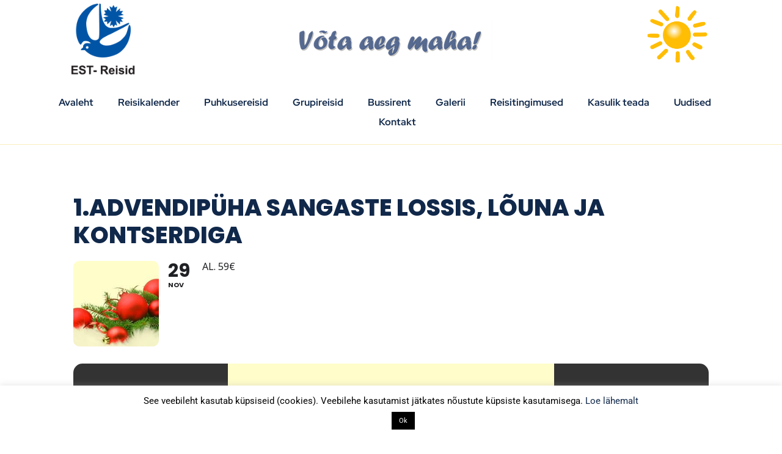

--- FILE ---
content_type: text/html; charset=UTF-8
request_url: https://estreisid.ee/events/1-advendipuha-sangaste-lossis-louna-ja-kontserdiga/
body_size: 23432
content:
<!DOCTYPE html>
<html class="avada-html-layout-wide avada-html-header-position-top" dir="ltr" lang="et" prefix="og: https://ogp.me/ns#" prefix="og: http://ogp.me/ns# fb: http://ogp.me/ns/fb#">
<head>
	<meta http-equiv="X-UA-Compatible" content="IE=edge" />
	<meta http-equiv="Content-Type" content="text/html; charset=utf-8"/>
	<meta name="viewport" content="width=device-width, initial-scale=1" />
	
<!-- MapPress Easy Google Maps Version:2.94.7 (https://www.mappresspro.com) -->
<title>1.advendipüha Sangaste lossis, lõuna ja kontserdiga | Est-Reisid</title>
	<style>img:is([sizes="auto" i], [sizes^="auto," i]) { contain-intrinsic-size: 3000px 1500px }</style>
	
		<!-- All in One SEO 4.9.3 - aioseo.com -->
	<meta name="description" content="1.advendipüha Sangaste lossis 29.novembril, 2020 Tartust väljasõit kell 10:00 Turu tn McDonalds’i parklast. Bussis 60 kohta, grupp 30 inimest. Teepeal räägime jõuludest meil ja mujal ja muud jõulujuttu. Sangaste loss – peale mõningasi renoveerimistöid jälle avatud. Meid ootab lossiekskursioon kohaliku giidiga, 1.advendipüha lõunasöök ja muusikaline tervitus ansambli &quot;Kõhukesed&quot; poolt. Kui Sangaste viimane mõisahärra" />
	<meta name="robots" content="max-image-preview:large" />
	<meta name="author" content="Taima Samuel"/>
	<meta name="google-site-verification" content="WcxxQR3IsXK-pWxSukbHElEl0vw-o64poNQLE2AI2t0" />
	<meta name="msvalidate.01" content="C8B387F4B06A018C5E90FF228A6C2CB9" />
	<link rel="canonical" href="https://estreisid.ee/events/1-advendipuha-sangaste-lossis-louna-ja-kontserdiga/" />
	<meta name="generator" content="All in One SEO (AIOSEO) 4.9.3" />
		<meta property="og:locale" content="et_EE" />
		<meta property="og:site_name" content="Est-Reisid | Võta aeg maha!" />
		<meta property="og:type" content="article" />
		<meta property="og:title" content="1.advendipüha Sangaste lossis, lõuna ja kontserdiga | Est-Reisid" />
		<meta property="og:description" content="1.advendipüha Sangaste lossis 29.novembril, 2020 Tartust väljasõit kell 10:00 Turu tn McDonalds’i parklast. Bussis 60 kohta, grupp 30 inimest. Teepeal räägime jõuludest meil ja mujal ja muud jõulujuttu. Sangaste loss – peale mõningasi renoveerimistöid jälle avatud. Meid ootab lossiekskursioon kohaliku giidiga, 1.advendipüha lõunasöök ja muusikaline tervitus ansambli &quot;Kõhukesed&quot; poolt. Kui Sangaste viimane mõisahärra" />
		<meta property="og:url" content="https://estreisid.ee/events/1-advendipuha-sangaste-lossis-louna-ja-kontserdiga/" />
		<meta property="article:published_time" content="2020-09-16T09:48:53+00:00" />
		<meta property="article:modified_time" content="2020-11-23T11:27:34+00:00" />
		<meta name="twitter:card" content="summary" />
		<meta name="twitter:title" content="1.advendipüha Sangaste lossis, lõuna ja kontserdiga | Est-Reisid" />
		<meta name="twitter:description" content="1.advendipüha Sangaste lossis 29.novembril, 2020 Tartust väljasõit kell 10:00 Turu tn McDonalds’i parklast. Bussis 60 kohta, grupp 30 inimest. Teepeal räägime jõuludest meil ja mujal ja muud jõulujuttu. Sangaste loss – peale mõningasi renoveerimistöid jälle avatud. Meid ootab lossiekskursioon kohaliku giidiga, 1.advendipüha lõunasöök ja muusikaline tervitus ansambli &quot;Kõhukesed&quot; poolt. Kui Sangaste viimane mõisahärra" />
		<script type="application/ld+json" class="aioseo-schema">
			{"@context":"https:\/\/schema.org","@graph":[{"@type":"BreadcrumbList","@id":"https:\/\/estreisid.ee\/events\/1-advendipuha-sangaste-lossis-louna-ja-kontserdiga\/#breadcrumblist","itemListElement":[{"@type":"ListItem","@id":"https:\/\/estreisid.ee#listItem","position":1,"name":"Home","item":"https:\/\/estreisid.ee","nextItem":{"@type":"ListItem","@id":"https:\/\/estreisid.ee\/events\/#listItem","name":"Events"}},{"@type":"ListItem","@id":"https:\/\/estreisid.ee\/events\/#listItem","position":2,"name":"Events","item":"https:\/\/estreisid.ee\/events\/","nextItem":{"@type":"ListItem","@id":"https:\/\/estreisid.ee\/event-location\/sangaste\/#listItem","name":"Sangaste"},"previousItem":{"@type":"ListItem","@id":"https:\/\/estreisid.ee#listItem","name":"Home"}},{"@type":"ListItem","@id":"https:\/\/estreisid.ee\/event-location\/sangaste\/#listItem","position":3,"name":"Sangaste","item":"https:\/\/estreisid.ee\/event-location\/sangaste\/","nextItem":{"@type":"ListItem","@id":"https:\/\/estreisid.ee\/events\/1-advendipuha-sangaste-lossis-louna-ja-kontserdiga\/#listItem","name":"1.advendip\u00fcha Sangaste lossis, l\u00f5una ja kontserdiga"},"previousItem":{"@type":"ListItem","@id":"https:\/\/estreisid.ee\/events\/#listItem","name":"Events"}},{"@type":"ListItem","@id":"https:\/\/estreisid.ee\/events\/1-advendipuha-sangaste-lossis-louna-ja-kontserdiga\/#listItem","position":4,"name":"1.advendip\u00fcha Sangaste lossis, l\u00f5una ja kontserdiga","previousItem":{"@type":"ListItem","@id":"https:\/\/estreisid.ee\/event-location\/sangaste\/#listItem","name":"Sangaste"}}]},{"@type":"Organization","@id":"https:\/\/estreisid.ee\/#organization","name":"Est-Reisid","description":"V\u00f5ta aeg maha!","url":"https:\/\/estreisid.ee\/"},{"@type":"Person","@id":"https:\/\/estreisid.ee\/author\/estreisid\/#author","url":"https:\/\/estreisid.ee\/author\/estreisid\/","name":"Taima Samuel","image":{"@type":"ImageObject","@id":"https:\/\/estreisid.ee\/events\/1-advendipuha-sangaste-lossis-louna-ja-kontserdiga\/#authorImage","url":"https:\/\/secure.gravatar.com\/avatar\/3291af05a46c8d05bcaab1d57b6911fd?s=96&d=mm&r=g","width":96,"height":96,"caption":"Taima Samuel"}},{"@type":"WebPage","@id":"https:\/\/estreisid.ee\/events\/1-advendipuha-sangaste-lossis-louna-ja-kontserdiga\/#webpage","url":"https:\/\/estreisid.ee\/events\/1-advendipuha-sangaste-lossis-louna-ja-kontserdiga\/","name":"1.advendip\u00fcha Sangaste lossis, l\u00f5una ja kontserdiga | Est-Reisid","description":"1.advendip\u00fcha Sangaste lossis 29.novembril, 2020 Tartust v\u00e4ljas\u00f5it kell 10:00 Turu tn McDonalds\u2019i parklast. Bussis 60 kohta, grupp 30 inimest. Teepeal r\u00e4\u00e4gime j\u00f5uludest meil ja mujal ja muud j\u00f5ulujuttu. Sangaste loss \u2013 peale m\u00f5ningasi renoveerimist\u00f6id j\u00e4lle avatud. Meid ootab lossiekskursioon kohaliku giidiga, 1.advendip\u00fcha l\u00f5unas\u00f6\u00f6k ja muusikaline tervitus ansambli \"K\u00f5hukesed\" poolt. Kui Sangaste viimane m\u00f5isah\u00e4rra","inLanguage":"et","isPartOf":{"@id":"https:\/\/estreisid.ee\/#website"},"breadcrumb":{"@id":"https:\/\/estreisid.ee\/events\/1-advendipuha-sangaste-lossis-louna-ja-kontserdiga\/#breadcrumblist"},"author":{"@id":"https:\/\/estreisid.ee\/author\/estreisid\/#author"},"creator":{"@id":"https:\/\/estreisid.ee\/author\/estreisid\/#author"},"image":{"@type":"ImageObject","url":"https:\/\/estreisid.ee\/wp-content\/uploads\/2020\/09\/1.advent-Sangastes.jpg","@id":"https:\/\/estreisid.ee\/events\/1-advendipuha-sangaste-lossis-louna-ja-kontserdiga\/#mainImage","width":259,"height":194},"primaryImageOfPage":{"@id":"https:\/\/estreisid.ee\/events\/1-advendipuha-sangaste-lossis-louna-ja-kontserdiga\/#mainImage"},"datePublished":"2020-09-16T12:48:53+03:00","dateModified":"2020-11-23T13:27:34+02:00"},{"@type":"WebSite","@id":"https:\/\/estreisid.ee\/#website","url":"https:\/\/estreisid.ee\/","name":"Est-Reisid","description":"V\u00f5ta aeg maha!","inLanguage":"et","publisher":{"@id":"https:\/\/estreisid.ee\/#organization"}}]}
		</script>
		<!-- All in One SEO -->

<link rel='dns-prefetch' href='//maps.googleapis.com' />
<link rel='dns-prefetch' href='//meet.jit.si' />
<link rel='dns-prefetch' href='//fonts.googleapis.com' />
<link rel="alternate" type="application/rss+xml" title="Est-Reisid &raquo; RSS" href="https://estreisid.ee/feed/" />
<link rel="alternate" type="application/rss+xml" title="Est-Reisid &raquo; Kommentaaride RSS" href="https://estreisid.ee/comments/feed/" />
		
		
		
				<script type="text/javascript">
/* <![CDATA[ */
window._wpemojiSettings = {"baseUrl":"https:\/\/s.w.org\/images\/core\/emoji\/15.0.3\/72x72\/","ext":".png","svgUrl":"https:\/\/s.w.org\/images\/core\/emoji\/15.0.3\/svg\/","svgExt":".svg","source":{"concatemoji":"https:\/\/estreisid.ee\/wp-includes\/js\/wp-emoji-release.min.js?ver=6.7.1"}};
/*! This file is auto-generated */
!function(i,n){var o,s,e;function c(e){try{var t={supportTests:e,timestamp:(new Date).valueOf()};sessionStorage.setItem(o,JSON.stringify(t))}catch(e){}}function p(e,t,n){e.clearRect(0,0,e.canvas.width,e.canvas.height),e.fillText(t,0,0);var t=new Uint32Array(e.getImageData(0,0,e.canvas.width,e.canvas.height).data),r=(e.clearRect(0,0,e.canvas.width,e.canvas.height),e.fillText(n,0,0),new Uint32Array(e.getImageData(0,0,e.canvas.width,e.canvas.height).data));return t.every(function(e,t){return e===r[t]})}function u(e,t,n){switch(t){case"flag":return n(e,"\ud83c\udff3\ufe0f\u200d\u26a7\ufe0f","\ud83c\udff3\ufe0f\u200b\u26a7\ufe0f")?!1:!n(e,"\ud83c\uddfa\ud83c\uddf3","\ud83c\uddfa\u200b\ud83c\uddf3")&&!n(e,"\ud83c\udff4\udb40\udc67\udb40\udc62\udb40\udc65\udb40\udc6e\udb40\udc67\udb40\udc7f","\ud83c\udff4\u200b\udb40\udc67\u200b\udb40\udc62\u200b\udb40\udc65\u200b\udb40\udc6e\u200b\udb40\udc67\u200b\udb40\udc7f");case"emoji":return!n(e,"\ud83d\udc26\u200d\u2b1b","\ud83d\udc26\u200b\u2b1b")}return!1}function f(e,t,n){var r="undefined"!=typeof WorkerGlobalScope&&self instanceof WorkerGlobalScope?new OffscreenCanvas(300,150):i.createElement("canvas"),a=r.getContext("2d",{willReadFrequently:!0}),o=(a.textBaseline="top",a.font="600 32px Arial",{});return e.forEach(function(e){o[e]=t(a,e,n)}),o}function t(e){var t=i.createElement("script");t.src=e,t.defer=!0,i.head.appendChild(t)}"undefined"!=typeof Promise&&(o="wpEmojiSettingsSupports",s=["flag","emoji"],n.supports={everything:!0,everythingExceptFlag:!0},e=new Promise(function(e){i.addEventListener("DOMContentLoaded",e,{once:!0})}),new Promise(function(t){var n=function(){try{var e=JSON.parse(sessionStorage.getItem(o));if("object"==typeof e&&"number"==typeof e.timestamp&&(new Date).valueOf()<e.timestamp+604800&&"object"==typeof e.supportTests)return e.supportTests}catch(e){}return null}();if(!n){if("undefined"!=typeof Worker&&"undefined"!=typeof OffscreenCanvas&&"undefined"!=typeof URL&&URL.createObjectURL&&"undefined"!=typeof Blob)try{var e="postMessage("+f.toString()+"("+[JSON.stringify(s),u.toString(),p.toString()].join(",")+"));",r=new Blob([e],{type:"text/javascript"}),a=new Worker(URL.createObjectURL(r),{name:"wpTestEmojiSupports"});return void(a.onmessage=function(e){c(n=e.data),a.terminate(),t(n)})}catch(e){}c(n=f(s,u,p))}t(n)}).then(function(e){for(var t in e)n.supports[t]=e[t],n.supports.everything=n.supports.everything&&n.supports[t],"flag"!==t&&(n.supports.everythingExceptFlag=n.supports.everythingExceptFlag&&n.supports[t]);n.supports.everythingExceptFlag=n.supports.everythingExceptFlag&&!n.supports.flag,n.DOMReady=!1,n.readyCallback=function(){n.DOMReady=!0}}).then(function(){return e}).then(function(){var e;n.supports.everything||(n.readyCallback(),(e=n.source||{}).concatemoji?t(e.concatemoji):e.wpemoji&&e.twemoji&&(t(e.twemoji),t(e.wpemoji)))}))}((window,document),window._wpemojiSettings);
/* ]]> */
</script>
<link rel='stylesheet' id='evo_single_event-css' href='//estreisid.ee/wp-content/plugins/eventON/assets/css/evo_event_styles.css?ver=4.8.1' type='text/css' media='all' />
<link rel='stylesheet' id='layerslider-css' href='https://estreisid.ee/wp-content/plugins/LayerSlider/assets/static/layerslider/css/layerslider.css?ver=7.14.0' type='text/css' media='all' />
<style id='wp-emoji-styles-inline-css' type='text/css'>

	img.wp-smiley, img.emoji {
		display: inline !important;
		border: none !important;
		box-shadow: none !important;
		height: 1em !important;
		width: 1em !important;
		margin: 0 0.07em !important;
		vertical-align: -0.1em !important;
		background: none !important;
		padding: 0 !important;
	}
</style>
<link rel='stylesheet' id='wp-block-library-css' href='https://estreisid.ee/wp-includes/css/dist/block-library/style.min.css?ver=6.7.1' type='text/css' media='all' />
<style id='wp-block-library-theme-inline-css' type='text/css'>
.wp-block-audio :where(figcaption){color:#555;font-size:13px;text-align:center}.is-dark-theme .wp-block-audio :where(figcaption){color:#ffffffa6}.wp-block-audio{margin:0 0 1em}.wp-block-code{border:1px solid #ccc;border-radius:4px;font-family:Menlo,Consolas,monaco,monospace;padding:.8em 1em}.wp-block-embed :where(figcaption){color:#555;font-size:13px;text-align:center}.is-dark-theme .wp-block-embed :where(figcaption){color:#ffffffa6}.wp-block-embed{margin:0 0 1em}.blocks-gallery-caption{color:#555;font-size:13px;text-align:center}.is-dark-theme .blocks-gallery-caption{color:#ffffffa6}:root :where(.wp-block-image figcaption){color:#555;font-size:13px;text-align:center}.is-dark-theme :root :where(.wp-block-image figcaption){color:#ffffffa6}.wp-block-image{margin:0 0 1em}.wp-block-pullquote{border-bottom:4px solid;border-top:4px solid;color:currentColor;margin-bottom:1.75em}.wp-block-pullquote cite,.wp-block-pullquote footer,.wp-block-pullquote__citation{color:currentColor;font-size:.8125em;font-style:normal;text-transform:uppercase}.wp-block-quote{border-left:.25em solid;margin:0 0 1.75em;padding-left:1em}.wp-block-quote cite,.wp-block-quote footer{color:currentColor;font-size:.8125em;font-style:normal;position:relative}.wp-block-quote:where(.has-text-align-right){border-left:none;border-right:.25em solid;padding-left:0;padding-right:1em}.wp-block-quote:where(.has-text-align-center){border:none;padding-left:0}.wp-block-quote.is-large,.wp-block-quote.is-style-large,.wp-block-quote:where(.is-style-plain){border:none}.wp-block-search .wp-block-search__label{font-weight:700}.wp-block-search__button{border:1px solid #ccc;padding:.375em .625em}:where(.wp-block-group.has-background){padding:1.25em 2.375em}.wp-block-separator.has-css-opacity{opacity:.4}.wp-block-separator{border:none;border-bottom:2px solid;margin-left:auto;margin-right:auto}.wp-block-separator.has-alpha-channel-opacity{opacity:1}.wp-block-separator:not(.is-style-wide):not(.is-style-dots){width:100px}.wp-block-separator.has-background:not(.is-style-dots){border-bottom:none;height:1px}.wp-block-separator.has-background:not(.is-style-wide):not(.is-style-dots){height:2px}.wp-block-table{margin:0 0 1em}.wp-block-table td,.wp-block-table th{word-break:normal}.wp-block-table :where(figcaption){color:#555;font-size:13px;text-align:center}.is-dark-theme .wp-block-table :where(figcaption){color:#ffffffa6}.wp-block-video :where(figcaption){color:#555;font-size:13px;text-align:center}.is-dark-theme .wp-block-video :where(figcaption){color:#ffffffa6}.wp-block-video{margin:0 0 1em}:root :where(.wp-block-template-part.has-background){margin-bottom:0;margin-top:0;padding:1.25em 2.375em}
</style>
<link rel='stylesheet' id='mappress-leaflet-css' href='https://estreisid.ee/wp-content/plugins/mappress-google-maps-for-wordpress/lib/leaflet/leaflet.css?ver=1.7.1' type='text/css' media='all' />
<link rel='stylesheet' id='mappress-css' href='https://estreisid.ee/wp-content/plugins/mappress-google-maps-for-wordpress/css/mappress.css?ver=2.94.7' type='text/css' media='all' />
<link rel='stylesheet' id='aioseo/css/src/vue/standalone/blocks/table-of-contents/global.scss-css' href='https://estreisid.ee/wp-content/plugins/all-in-one-seo-pack/dist/Lite/assets/css/table-of-contents/global.e90f6d47.css?ver=4.9.3' type='text/css' media='all' />
<style id='classic-theme-styles-inline-css' type='text/css'>
/*! This file is auto-generated */
.wp-block-button__link{color:#fff;background-color:#32373c;border-radius:9999px;box-shadow:none;text-decoration:none;padding:calc(.667em + 2px) calc(1.333em + 2px);font-size:1.125em}.wp-block-file__button{background:#32373c;color:#fff;text-decoration:none}
</style>
<style id='global-styles-inline-css' type='text/css'>
:root{--wp--preset--aspect-ratio--square: 1;--wp--preset--aspect-ratio--4-3: 4/3;--wp--preset--aspect-ratio--3-4: 3/4;--wp--preset--aspect-ratio--3-2: 3/2;--wp--preset--aspect-ratio--2-3: 2/3;--wp--preset--aspect-ratio--16-9: 16/9;--wp--preset--aspect-ratio--9-16: 9/16;--wp--preset--color--black: #000000;--wp--preset--color--cyan-bluish-gray: #abb8c3;--wp--preset--color--white: #ffffff;--wp--preset--color--pale-pink: #f78da7;--wp--preset--color--vivid-red: #cf2e2e;--wp--preset--color--luminous-vivid-orange: #ff6900;--wp--preset--color--luminous-vivid-amber: #fcb900;--wp--preset--color--light-green-cyan: #7bdcb5;--wp--preset--color--vivid-green-cyan: #00d084;--wp--preset--color--pale-cyan-blue: #8ed1fc;--wp--preset--color--vivid-cyan-blue: #0693e3;--wp--preset--color--vivid-purple: #9b51e0;--wp--preset--color--awb-color-1: #ffffff;--wp--preset--color--awb-color-2: #fcefbd;--wp--preset--color--awb-color-3: #ffe54b;--wp--preset--color--awb-color-4: #f0cc00;--wp--preset--color--awb-color-5: #0a55a4;--wp--preset--color--awb-color-6: #6476d1;--wp--preset--color--awb-color-7: #1c2f7c;--wp--preset--color--awb-color-8: #10284a;--wp--preset--gradient--vivid-cyan-blue-to-vivid-purple: linear-gradient(135deg,rgba(6,147,227,1) 0%,rgb(155,81,224) 100%);--wp--preset--gradient--light-green-cyan-to-vivid-green-cyan: linear-gradient(135deg,rgb(122,220,180) 0%,rgb(0,208,130) 100%);--wp--preset--gradient--luminous-vivid-amber-to-luminous-vivid-orange: linear-gradient(135deg,rgba(252,185,0,1) 0%,rgba(255,105,0,1) 100%);--wp--preset--gradient--luminous-vivid-orange-to-vivid-red: linear-gradient(135deg,rgba(255,105,0,1) 0%,rgb(207,46,46) 100%);--wp--preset--gradient--very-light-gray-to-cyan-bluish-gray: linear-gradient(135deg,rgb(238,238,238) 0%,rgb(169,184,195) 100%);--wp--preset--gradient--cool-to-warm-spectrum: linear-gradient(135deg,rgb(74,234,220) 0%,rgb(151,120,209) 20%,rgb(207,42,186) 40%,rgb(238,44,130) 60%,rgb(251,105,98) 80%,rgb(254,248,76) 100%);--wp--preset--gradient--blush-light-purple: linear-gradient(135deg,rgb(255,206,236) 0%,rgb(152,150,240) 100%);--wp--preset--gradient--blush-bordeaux: linear-gradient(135deg,rgb(254,205,165) 0%,rgb(254,45,45) 50%,rgb(107,0,62) 100%);--wp--preset--gradient--luminous-dusk: linear-gradient(135deg,rgb(255,203,112) 0%,rgb(199,81,192) 50%,rgb(65,88,208) 100%);--wp--preset--gradient--pale-ocean: linear-gradient(135deg,rgb(255,245,203) 0%,rgb(182,227,212) 50%,rgb(51,167,181) 100%);--wp--preset--gradient--electric-grass: linear-gradient(135deg,rgb(202,248,128) 0%,rgb(113,206,126) 100%);--wp--preset--gradient--midnight: linear-gradient(135deg,rgb(2,3,129) 0%,rgb(40,116,252) 100%);--wp--preset--font-size--small: 12px;--wp--preset--font-size--medium: 20px;--wp--preset--font-size--large: 24px;--wp--preset--font-size--x-large: 42px;--wp--preset--font-size--normal: 16px;--wp--preset--font-size--xlarge: 32px;--wp--preset--font-size--huge: 48px;--wp--preset--spacing--20: 0.44rem;--wp--preset--spacing--30: 0.67rem;--wp--preset--spacing--40: 1rem;--wp--preset--spacing--50: 1.5rem;--wp--preset--spacing--60: 2.25rem;--wp--preset--spacing--70: 3.38rem;--wp--preset--spacing--80: 5.06rem;--wp--preset--shadow--natural: 6px 6px 9px rgba(0, 0, 0, 0.2);--wp--preset--shadow--deep: 12px 12px 50px rgba(0, 0, 0, 0.4);--wp--preset--shadow--sharp: 6px 6px 0px rgba(0, 0, 0, 0.2);--wp--preset--shadow--outlined: 6px 6px 0px -3px rgba(255, 255, 255, 1), 6px 6px rgba(0, 0, 0, 1);--wp--preset--shadow--crisp: 6px 6px 0px rgba(0, 0, 0, 1);}:where(.is-layout-flex){gap: 0.5em;}:where(.is-layout-grid){gap: 0.5em;}body .is-layout-flex{display: flex;}.is-layout-flex{flex-wrap: wrap;align-items: center;}.is-layout-flex > :is(*, div){margin: 0;}body .is-layout-grid{display: grid;}.is-layout-grid > :is(*, div){margin: 0;}:where(.wp-block-columns.is-layout-flex){gap: 2em;}:where(.wp-block-columns.is-layout-grid){gap: 2em;}:where(.wp-block-post-template.is-layout-flex){gap: 1.25em;}:where(.wp-block-post-template.is-layout-grid){gap: 1.25em;}.has-black-color{color: var(--wp--preset--color--black) !important;}.has-cyan-bluish-gray-color{color: var(--wp--preset--color--cyan-bluish-gray) !important;}.has-white-color{color: var(--wp--preset--color--white) !important;}.has-pale-pink-color{color: var(--wp--preset--color--pale-pink) !important;}.has-vivid-red-color{color: var(--wp--preset--color--vivid-red) !important;}.has-luminous-vivid-orange-color{color: var(--wp--preset--color--luminous-vivid-orange) !important;}.has-luminous-vivid-amber-color{color: var(--wp--preset--color--luminous-vivid-amber) !important;}.has-light-green-cyan-color{color: var(--wp--preset--color--light-green-cyan) !important;}.has-vivid-green-cyan-color{color: var(--wp--preset--color--vivid-green-cyan) !important;}.has-pale-cyan-blue-color{color: var(--wp--preset--color--pale-cyan-blue) !important;}.has-vivid-cyan-blue-color{color: var(--wp--preset--color--vivid-cyan-blue) !important;}.has-vivid-purple-color{color: var(--wp--preset--color--vivid-purple) !important;}.has-black-background-color{background-color: var(--wp--preset--color--black) !important;}.has-cyan-bluish-gray-background-color{background-color: var(--wp--preset--color--cyan-bluish-gray) !important;}.has-white-background-color{background-color: var(--wp--preset--color--white) !important;}.has-pale-pink-background-color{background-color: var(--wp--preset--color--pale-pink) !important;}.has-vivid-red-background-color{background-color: var(--wp--preset--color--vivid-red) !important;}.has-luminous-vivid-orange-background-color{background-color: var(--wp--preset--color--luminous-vivid-orange) !important;}.has-luminous-vivid-amber-background-color{background-color: var(--wp--preset--color--luminous-vivid-amber) !important;}.has-light-green-cyan-background-color{background-color: var(--wp--preset--color--light-green-cyan) !important;}.has-vivid-green-cyan-background-color{background-color: var(--wp--preset--color--vivid-green-cyan) !important;}.has-pale-cyan-blue-background-color{background-color: var(--wp--preset--color--pale-cyan-blue) !important;}.has-vivid-cyan-blue-background-color{background-color: var(--wp--preset--color--vivid-cyan-blue) !important;}.has-vivid-purple-background-color{background-color: var(--wp--preset--color--vivid-purple) !important;}.has-black-border-color{border-color: var(--wp--preset--color--black) !important;}.has-cyan-bluish-gray-border-color{border-color: var(--wp--preset--color--cyan-bluish-gray) !important;}.has-white-border-color{border-color: var(--wp--preset--color--white) !important;}.has-pale-pink-border-color{border-color: var(--wp--preset--color--pale-pink) !important;}.has-vivid-red-border-color{border-color: var(--wp--preset--color--vivid-red) !important;}.has-luminous-vivid-orange-border-color{border-color: var(--wp--preset--color--luminous-vivid-orange) !important;}.has-luminous-vivid-amber-border-color{border-color: var(--wp--preset--color--luminous-vivid-amber) !important;}.has-light-green-cyan-border-color{border-color: var(--wp--preset--color--light-green-cyan) !important;}.has-vivid-green-cyan-border-color{border-color: var(--wp--preset--color--vivid-green-cyan) !important;}.has-pale-cyan-blue-border-color{border-color: var(--wp--preset--color--pale-cyan-blue) !important;}.has-vivid-cyan-blue-border-color{border-color: var(--wp--preset--color--vivid-cyan-blue) !important;}.has-vivid-purple-border-color{border-color: var(--wp--preset--color--vivid-purple) !important;}.has-vivid-cyan-blue-to-vivid-purple-gradient-background{background: var(--wp--preset--gradient--vivid-cyan-blue-to-vivid-purple) !important;}.has-light-green-cyan-to-vivid-green-cyan-gradient-background{background: var(--wp--preset--gradient--light-green-cyan-to-vivid-green-cyan) !important;}.has-luminous-vivid-amber-to-luminous-vivid-orange-gradient-background{background: var(--wp--preset--gradient--luminous-vivid-amber-to-luminous-vivid-orange) !important;}.has-luminous-vivid-orange-to-vivid-red-gradient-background{background: var(--wp--preset--gradient--luminous-vivid-orange-to-vivid-red) !important;}.has-very-light-gray-to-cyan-bluish-gray-gradient-background{background: var(--wp--preset--gradient--very-light-gray-to-cyan-bluish-gray) !important;}.has-cool-to-warm-spectrum-gradient-background{background: var(--wp--preset--gradient--cool-to-warm-spectrum) !important;}.has-blush-light-purple-gradient-background{background: var(--wp--preset--gradient--blush-light-purple) !important;}.has-blush-bordeaux-gradient-background{background: var(--wp--preset--gradient--blush-bordeaux) !important;}.has-luminous-dusk-gradient-background{background: var(--wp--preset--gradient--luminous-dusk) !important;}.has-pale-ocean-gradient-background{background: var(--wp--preset--gradient--pale-ocean) !important;}.has-electric-grass-gradient-background{background: var(--wp--preset--gradient--electric-grass) !important;}.has-midnight-gradient-background{background: var(--wp--preset--gradient--midnight) !important;}.has-small-font-size{font-size: var(--wp--preset--font-size--small) !important;}.has-medium-font-size{font-size: var(--wp--preset--font-size--medium) !important;}.has-large-font-size{font-size: var(--wp--preset--font-size--large) !important;}.has-x-large-font-size{font-size: var(--wp--preset--font-size--x-large) !important;}
:where(.wp-block-post-template.is-layout-flex){gap: 1.25em;}:where(.wp-block-post-template.is-layout-grid){gap: 1.25em;}
:where(.wp-block-columns.is-layout-flex){gap: 2em;}:where(.wp-block-columns.is-layout-grid){gap: 2em;}
:root :where(.wp-block-pullquote){font-size: 1.5em;line-height: 1.6;}
</style>
<link rel='stylesheet' id='cookie-law-info-css' href='https://estreisid.ee/wp-content/plugins/cookie-law-info/legacy/public/css/cookie-law-info-public.css?ver=3.4.0' type='text/css' media='all' />
<link rel='stylesheet' id='cookie-law-info-gdpr-css' href='https://estreisid.ee/wp-content/plugins/cookie-law-info/legacy/public/css/cookie-law-info-gdpr.css?ver=3.4.0' type='text/css' media='all' />
<link rel='stylesheet' id='vfb-pro-css' href='https://estreisid.ee/wp-content/plugins/vfb-pro/public/assets/css/vfb-style.min.css?ver=2019.05.10' type='text/css' media='all' />
<link rel='stylesheet' id='evcal_google_fonts-css' href='https://fonts.googleapis.com/css?family=Noto+Sans%3A400%2C400italic%2C700%7CPoppins%3A700%2C800%2C900&#038;subset=latin%2Clatin-ext&#038;ver=4.8.1' type='text/css' media='all' />
<link rel='stylesheet' id='evcal_cal_default-css' href='//estreisid.ee/wp-content/plugins/eventON/assets/css/eventon_styles.css?ver=4.8.1' type='text/css' media='all' />
<link rel='stylesheet' id='evo_font_icons-css' href='//estreisid.ee/wp-content/plugins/eventON/assets/fonts/all.css?ver=4.8.1' type='text/css' media='all' />
<link rel='stylesheet' id='eventon_dynamic_styles-css' href='//estreisid.ee/wp-content/plugins/eventON/assets/css/eventon_dynamic_styles.css?ver=4.8.1' type='text/css' media='all' />
<link rel='stylesheet' id='fancybox-css' href='https://estreisid.ee/wp-content/plugins/easy-fancybox/fancybox/1.5.4/jquery.fancybox.min.css?ver=6.7.1' type='text/css' media='screen' />
<style id='fancybox-inline-css' type='text/css'>
#fancybox-outer{background:#ffffff}#fancybox-content{background:#ffffff;border-color:#ffffff;color:#000000;}#fancybox-title,#fancybox-title-float-main{color:#fff}
</style>
<link rel='stylesheet' id='fusion-dynamic-css-css' href='https://estreisid.ee/wp-content/uploads/fusion-styles/94266a8602685f3968d7e26f75e3eb4e.min.css?ver=3.11.13' type='text/css' media='all' />
<script type="text/javascript" src="https://estreisid.ee/wp-includes/js/jquery/jquery.min.js?ver=3.7.1" id="jquery-core-js"></script>
<script type="text/javascript" src="https://estreisid.ee/wp-includes/js/jquery/jquery-migrate.min.js?ver=3.4.1" id="jquery-migrate-js"></script>
<script type="text/javascript" id="layerslider-utils-js-extra">
/* <![CDATA[ */
var LS_Meta = {"v":"7.14.0","fixGSAP":"1"};
/* ]]> */
</script>
<script type="text/javascript" src="https://estreisid.ee/wp-content/plugins/LayerSlider/assets/static/layerslider/js/layerslider.utils.js?ver=7.14.0" id="layerslider-utils-js"></script>
<script type="text/javascript" src="https://estreisid.ee/wp-content/plugins/LayerSlider/assets/static/layerslider/js/layerslider.kreaturamedia.jquery.js?ver=7.14.0" id="layerslider-js"></script>
<script type="text/javascript" src="https://estreisid.ee/wp-content/plugins/LayerSlider/assets/static/layerslider/js/layerslider.transitions.js?ver=7.14.0" id="layerslider-transitions-js"></script>
<script type="text/javascript" id="cookie-law-info-js-extra">
/* <![CDATA[ */
var Cli_Data = {"nn_cookie_ids":[],"cookielist":[],"non_necessary_cookies":[],"ccpaEnabled":"","ccpaRegionBased":"","ccpaBarEnabled":"","strictlyEnabled":["necessary","obligatoire"],"ccpaType":"gdpr","js_blocking":"","custom_integration":"","triggerDomRefresh":"","secure_cookies":""};
var cli_cookiebar_settings = {"animate_speed_hide":"500","animate_speed_show":"500","background":"#FFF","border":"#b1a6a6c2","border_on":"","button_1_button_colour":"#000","button_1_button_hover":"#000000","button_1_link_colour":"#fff","button_1_as_button":"1","button_1_new_win":"","button_2_button_colour":"#333","button_2_button_hover":"#292929","button_2_link_colour":"#444","button_2_as_button":"","button_2_hidebar":"","button_3_button_colour":"#000","button_3_button_hover":"#000000","button_3_link_colour":"#fff","button_3_as_button":"1","button_3_new_win":"","button_4_button_colour":"#000","button_4_button_hover":"#000000","button_4_link_colour":"#62a329","button_4_as_button":"","button_7_button_colour":"#61a229","button_7_button_hover":"#4e8221","button_7_link_colour":"#fff","button_7_as_button":"1","button_7_new_win":"","font_family":"inherit","header_fix":"","notify_animate_hide":"1","notify_animate_show":"","notify_div_id":"#cookie-law-info-bar","notify_position_horizontal":"right","notify_position_vertical":"bottom","scroll_close":"","scroll_close_reload":"","accept_close_reload":"","reject_close_reload":"","showagain_tab":"1","showagain_background":"#fff","showagain_border":"#000","showagain_div_id":"#cookie-law-info-again","showagain_x_position":"100px","text":"#000","show_once_yn":"","show_once":"10000","logging_on":"","as_popup":"","popup_overlay":"1","bar_heading_text":"","cookie_bar_as":"banner","popup_showagain_position":"bottom-right","widget_position":"left"};
var log_object = {"ajax_url":"https:\/\/estreisid.ee\/wp-admin\/admin-ajax.php"};
/* ]]> */
</script>
<script type="text/javascript" src="https://estreisid.ee/wp-content/plugins/cookie-law-info/legacy/public/js/cookie-law-info-public.js?ver=3.4.0" id="cookie-law-info-js"></script>
<script type="text/javascript" id="evo-inlinescripts-header-js-after">
/* <![CDATA[ */
jQuery(document).ready(function($){});
/* ]]> */
</script>
<meta name="generator" content="Powered by LayerSlider 7.14.0 - Build Heros, Sliders, and Popups. Create Animations and Beautiful, Rich Web Content as Easy as Never Before on WordPress." />
<!-- LayerSlider updates and docs at: https://layerslider.com -->
<link rel="https://api.w.org/" href="https://estreisid.ee/wp-json/" /><link rel="alternate" title="JSON" type="application/json" href="https://estreisid.ee/wp-json/wp/v2/ajde_events/2165" /><link rel="EditURI" type="application/rsd+xml" title="RSD" href="https://estreisid.ee/xmlrpc.php?rsd" />
<meta name="generator" content="WordPress 6.7.1" />
<link rel='shortlink' href='https://estreisid.ee/?p=2165' />
<link rel="alternate" title="oEmbed (JSON)" type="application/json+oembed" href="https://estreisid.ee/wp-json/oembed/1.0/embed?url=https%3A%2F%2Festreisid.ee%2Fevents%2F1-advendipuha-sangaste-lossis-louna-ja-kontserdiga%2F" />
<link rel="alternate" title="oEmbed (XML)" type="text/xml+oembed" href="https://estreisid.ee/wp-json/oembed/1.0/embed?url=https%3A%2F%2Festreisid.ee%2Fevents%2F1-advendipuha-sangaste-lossis-louna-ja-kontserdiga%2F&#038;format=xml" />
<link rel="preload" href="https://estreisid.ee/wp-content/themes/Avada/includes/lib/assets/fonts/icomoon/awb-icons.woff" as="font" type="font/woff" crossorigin><link rel="preload" href="//estreisid.ee/wp-content/themes/Avada/includes/lib/assets/fonts/fontawesome/webfonts/fa-brands-400.woff2" as="font" type="font/woff2" crossorigin><link rel="preload" href="//estreisid.ee/wp-content/themes/Avada/includes/lib/assets/fonts/fontawesome/webfonts/fa-regular-400.woff2" as="font" type="font/woff2" crossorigin><link rel="preload" href="//estreisid.ee/wp-content/themes/Avada/includes/lib/assets/fonts/fontawesome/webfonts/fa-solid-900.woff2" as="font" type="font/woff2" crossorigin><style type="text/css" id="css-fb-visibility">@media screen and (max-width: 640px){.fusion-no-small-visibility{display:none !important;}body .sm-text-align-center{text-align:center !important;}body .sm-text-align-left{text-align:left !important;}body .sm-text-align-right{text-align:right !important;}body .sm-flex-align-center{justify-content:center !important;}body .sm-flex-align-flex-start{justify-content:flex-start !important;}body .sm-flex-align-flex-end{justify-content:flex-end !important;}body .sm-mx-auto{margin-left:auto !important;margin-right:auto !important;}body .sm-ml-auto{margin-left:auto !important;}body .sm-mr-auto{margin-right:auto !important;}body .fusion-absolute-position-small{position:absolute;top:auto;width:100%;}.awb-sticky.awb-sticky-small{ position: sticky; top: var(--awb-sticky-offset,0); }}@media screen and (min-width: 641px) and (max-width: 1024px){.fusion-no-medium-visibility{display:none !important;}body .md-text-align-center{text-align:center !important;}body .md-text-align-left{text-align:left !important;}body .md-text-align-right{text-align:right !important;}body .md-flex-align-center{justify-content:center !important;}body .md-flex-align-flex-start{justify-content:flex-start !important;}body .md-flex-align-flex-end{justify-content:flex-end !important;}body .md-mx-auto{margin-left:auto !important;margin-right:auto !important;}body .md-ml-auto{margin-left:auto !important;}body .md-mr-auto{margin-right:auto !important;}body .fusion-absolute-position-medium{position:absolute;top:auto;width:100%;}.awb-sticky.awb-sticky-medium{ position: sticky; top: var(--awb-sticky-offset,0); }}@media screen and (min-width: 1025px){.fusion-no-large-visibility{display:none !important;}body .lg-text-align-center{text-align:center !important;}body .lg-text-align-left{text-align:left !important;}body .lg-text-align-right{text-align:right !important;}body .lg-flex-align-center{justify-content:center !important;}body .lg-flex-align-flex-start{justify-content:flex-start !important;}body .lg-flex-align-flex-end{justify-content:flex-end !important;}body .lg-mx-auto{margin-left:auto !important;margin-right:auto !important;}body .lg-ml-auto{margin-left:auto !important;}body .lg-mr-auto{margin-right:auto !important;}body .fusion-absolute-position-large{position:absolute;top:auto;width:100%;}.awb-sticky.awb-sticky-large{ position: sticky; top: var(--awb-sticky-offset,0); }}</style>				<meta name="robots" content="all"/>
				<meta property="description" content="&nbsp;1.advendipüha&nbsp;&nbsp; Sangaste lossis&nbsp;&nbsp; 29.novembril, 2020

&nbsp;&nbsp;&nbsp;&nbsp;&nbsp;&nbsp; Tartust väljasõit kell 10:00 Turu tn McDonalds’i parklast. Bussis 60 kohta, grupp 30" />
				<meta property="og:type" content="event" /> 
				<meta property="og:title" content="1.advendipüha Sangaste lossis, lõuna ja kontserdiga" />
				<meta property="og:url" content="https://estreisid.ee/events/1-advendipuha-sangaste-lossis-louna-ja-kontserdiga/" />
				<meta property="og:description" content="&nbsp;1.advendipüha&nbsp;&nbsp; Sangaste lossis&nbsp;&nbsp; 29.novembril, 2020

&nbsp;&nbsp;&nbsp;&nbsp;&nbsp;&nbsp; Tartust väljasõit kell 10:00 Turu tn McDonalds’i parklast. Bussis 60 kohta, grupp 30" />
									<meta property="og:image" content="https://estreisid.ee/wp-content/uploads/2020/09/1.advent-Sangastes.jpg" /> 
					<meta property="og:image:width" content="259" /> 
					<meta property="og:image:height" content="194" /> 
								<meta property="article:author" content="Est-Reisid OÜ" />				<meta name="twitter:card" content="summary_large_image">
				<meta name="twitter:title" content="1.advendipüha Sangaste lossis, lõuna ja kontserdiga">
				<meta name="twitter:description" content="&nbsp;1.advendipüha&nbsp;&nbsp; Sangaste lossis&nbsp;&nbsp; 29.novembril, 2020

&nbsp;&nbsp;&nbsp;&nbsp;&nbsp;&nbsp; Tartust väljasõit kell 10:00 Turu tn McDonalds’i parklast. Bussis 60 kohta, grupp 30">
									<meta name="twitter:image" content="https://estreisid.ee/wp-content/uploads/2020/09/1.advent-Sangastes.jpg">
										<script type="text/javascript">
			var doc = document.documentElement;
			doc.setAttribute( 'data-useragent', navigator.userAgent );
		</script>
		
	</head>

<body class="ajde_events-template-default single single-ajde_events postid-2165 fusion-image-hovers fusion-pagination-sizing fusion-button_type-flat fusion-button_span-no fusion-button_gradient-linear avada-image-rollover-circle-yes avada-image-rollover-yes avada-image-rollover-direction-left fusion-body ltr fusion-sticky-header no-tablet-sticky-header no-mobile-sticky-header no-mobile-slidingbar no-mobile-totop avada-has-rev-slider-styles fusion-disable-outline fusion-sub-menu-fade mobile-logo-pos-left layout-wide-mode avada-has-boxed-modal-shadow-none layout-scroll-offset-full avada-has-zero-margin-offset-top fusion-top-header menu-text-align-center mobile-menu-design-classic fusion-show-pagination-text fusion-header-layout-v3 avada-responsive avada-footer-fx-none avada-menu-highlight-style-bar fusion-search-form-clean fusion-main-menu-search-overlay fusion-avatar-circle avada-dropdown-styles avada-blog-layout-large avada-blog-archive-layout-large avada-header-shadow-no avada-menu-icon-position-left avada-has-megamenu-shadow avada-has-mobile-menu-search avada-has-main-nav-search-icon avada-has-breadcrumb-mobile-hidden avada-has-titlebar-hide avada-header-border-color-full-transparent avada-has-pagination-width_height avada-flyout-menu-direction-fade avada-ec-views-v1" data-awb-post-id="2165">
		<a class="skip-link screen-reader-text" href="#content">Skip to content</a>

	<div id="boxed-wrapper">
		
		<div id="wrapper" class="fusion-wrapper">
			<div id="home" style="position:relative;top:-1px;"></div>
												<div class="fusion-tb-header"><div class="fusion-fullwidth fullwidth-box fusion-builder-row-1 fusion-flex-container has-pattern-background has-mask-background nonhundred-percent-fullwidth non-hundred-percent-height-scrolling" style="--awb-border-radius-top-left:0px;--awb-border-radius-top-right:0px;--awb-border-radius-bottom-right:0px;--awb-border-radius-bottom-left:0px;--awb-background-color:var(--awb-color1);--awb-flex-wrap:wrap;" ><div class="fusion-builder-row fusion-row fusion-flex-align-items-flex-start fusion-flex-content-wrap" style="max-width:1248px;margin-left: calc(-4% / 2 );margin-right: calc(-4% / 2 );"><div class="fusion-layout-column fusion_builder_column fusion-builder-column-0 fusion_builder_column_1_4 1_4 fusion-flex-column" style="--awb-padding-top:5px;--awb-padding-bottom:5px;--awb-bg-size:cover;--awb-width-large:25%;--awb-margin-top-large:0px;--awb-spacing-right-large:7.68%;--awb-margin-bottom-large:0px;--awb-spacing-left-large:7.68%;--awb-width-medium:25%;--awb-order-medium:0;--awb-spacing-right-medium:7.68%;--awb-spacing-left-medium:7.68%;--awb-width-small:100%;--awb-order-small:0;--awb-spacing-right-small:1.92%;--awb-spacing-left-small:1.92%;"><div class="fusion-column-wrapper fusion-column-has-shadow fusion-flex-justify-content-center fusion-content-layout-row"><div class="fusion-image-element " style="--awb-max-width:110px;--awb-caption-title-font-family:var(--h2_typography-font-family);--awb-caption-title-font-weight:var(--h2_typography-font-weight);--awb-caption-title-font-style:var(--h2_typography-font-style);--awb-caption-title-size:var(--h2_typography-font-size);--awb-caption-title-transform:var(--h2_typography-text-transform);--awb-caption-title-line-height:var(--h2_typography-line-height);--awb-caption-title-letter-spacing:var(--h2_typography-letter-spacing);"><span class=" fusion-imageframe imageframe-none imageframe-1 hover-type-none"><a class="fusion-no-lightbox" href="https://estreisid.ee/" target="_self" aria-label="Est_Reisid_logo_paistev"><img decoding="async" width="133" height="147" alt="Est-Reisid" src="https://estreisid.ee/wp-content/uploads/layerslider/Avaleht/Est_Reisid_logo_paistev.png" class="img-responsive wp-image-2074"/></a></span></div></div></div><div class="fusion-layout-column fusion_builder_column fusion-builder-column-1 fusion_builder_column_1_2 1_2 fusion-flex-column fusion-no-small-visibility" style="--awb-padding-top:5px;--awb-padding-bottom:5px;--awb-bg-size:cover;--awb-width-large:50%;--awb-margin-top-large:0px;--awb-spacing-right-large:3.84%;--awb-margin-bottom-large:0px;--awb-spacing-left-large:3.84%;--awb-width-medium:50%;--awb-order-medium:0;--awb-spacing-right-medium:3.84%;--awb-spacing-left-medium:3.84%;--awb-width-small:100%;--awb-order-small:0;--awb-spacing-right-small:1.92%;--awb-spacing-left-small:1.92%;" data-scroll-devices="small-visibility,medium-visibility,large-visibility"><div class="fusion-column-wrapper fusion-column-has-shadow fusion-flex-justify-content-center fusion-content-layout-row"><div class="fusion-image-element " style="text-align:center;--awb-margin-top:30px;--awb-caption-title-font-family:var(--h2_typography-font-family);--awb-caption-title-font-weight:var(--h2_typography-font-weight);--awb-caption-title-font-style:var(--h2_typography-font-style);--awb-caption-title-size:var(--h2_typography-font-size);--awb-caption-title-transform:var(--h2_typography-text-transform);--awb-caption-title-line-height:var(--h2_typography-line-height);--awb-caption-title-letter-spacing:var(--h2_typography-letter-spacing);"><span class=" fusion-imageframe imageframe-none imageframe-2 hover-type-none"><a class="fusion-no-lightbox" href="https://estreisid.ee/" target="_self" aria-label="V6ta-aeg-maha"><img decoding="async" width="331" height="63" alt="Est-Reisid" src="https://estreisid.ee/wp-content/uploads/2025/01/V6ta-aeg-maha.png" class="img-responsive wp-image-3172" srcset="https://estreisid.ee/wp-content/uploads/2025/01/V6ta-aeg-maha-200x38.png 200w, https://estreisid.ee/wp-content/uploads/2025/01/V6ta-aeg-maha.png 331w" sizes="(max-width: 640px) 100vw, 331px" /></a></span></div></div></div><div class="fusion-layout-column fusion_builder_column fusion-builder-column-2 fusion_builder_column_1_4 1_4 fusion-flex-column fusion-no-small-visibility" style="--awb-padding-top:5px;--awb-padding-bottom:5px;--awb-bg-size:cover;--awb-width-large:25%;--awb-margin-top-large:0px;--awb-spacing-right-large:7.68%;--awb-margin-bottom-large:0px;--awb-spacing-left-large:7.68%;--awb-width-medium:25%;--awb-order-medium:0;--awb-spacing-right-medium:7.68%;--awb-spacing-left-medium:7.68%;--awb-width-small:100%;--awb-order-small:0;--awb-spacing-right-small:1.92%;--awb-spacing-left-small:1.92%;" data-scroll-devices="small-visibility,medium-visibility,large-visibility"><div class="fusion-column-wrapper fusion-column-has-shadow fusion-flex-justify-content-center fusion-content-layout-row"><div class="fusion-image-element " style="text-align:center;--awb-max-width:110px;--awb-caption-title-font-family:var(--h2_typography-font-family);--awb-caption-title-font-weight:var(--h2_typography-font-weight);--awb-caption-title-font-style:var(--h2_typography-font-style);--awb-caption-title-size:var(--h2_typography-font-size);--awb-caption-title-transform:var(--h2_typography-text-transform);--awb-caption-title-line-height:var(--h2_typography-line-height);--awb-caption-title-letter-spacing:var(--h2_typography-letter-spacing);"><span class=" fusion-imageframe imageframe-none imageframe-3 hover-type-none"><a class="fusion-no-lightbox" href="https://estreisid.ee/" target="_self" aria-label="sun"><img fetchpriority="high" decoding="async" width="900" height="900" alt="Est-Reisid" src="https://estreisid.ee/wp-content/uploads/2025/01/sun.png" class="img-responsive wp-image-3173" srcset="https://estreisid.ee/wp-content/uploads/2025/01/sun-200x200.png 200w, https://estreisid.ee/wp-content/uploads/2025/01/sun-400x400.png 400w, https://estreisid.ee/wp-content/uploads/2025/01/sun-600x600.png 600w, https://estreisid.ee/wp-content/uploads/2025/01/sun-800x800.png 800w, https://estreisid.ee/wp-content/uploads/2025/01/sun.png 900w" sizes="(max-width: 640px) 100vw, 400px" /></a></span></div></div></div></div></div><div class="fusion-fullwidth fullwidth-box fusion-builder-row-2 fusion-flex-container has-pattern-background has-mask-background hundred-percent-fullwidth non-hundred-percent-height-scrolling fusion-custom-z-index" style="--awb-border-sizes-bottom:1px;--awb-border-color:var(--awb-color2);--awb-border-radius-top-left:0px;--awb-border-radius-top-right:0px;--awb-border-radius-bottom-right:0px;--awb-border-radius-bottom-left:0px;--awb-z-index:99;--awb-padding-top:20px;--awb-padding-right:60px;--awb-padding-bottom:20px;--awb-padding-left:60px;--awb-background-color:var(--awb-color1);--awb-flex-wrap:wrap;" ><div class="fusion-builder-row fusion-row fusion-flex-align-items-flex-start fusion-flex-content-wrap" style="width:104% !important;max-width:104% !important;margin-left: calc(-4% / 2 );margin-right: calc(-4% / 2 );"><div class="fusion-layout-column fusion_builder_column fusion-builder-column-3 fusion_builder_column_1_1 1_1 fusion-flex-column fusion-flex-align-self-center" style="--awb-bg-size:cover;--awb-width-large:100%;--awb-margin-top-large:0px;--awb-spacing-right-large:1.92%;--awb-margin-bottom-large:0px;--awb-spacing-left-large:1.92%;--awb-width-medium:25%;--awb-order-medium:0;--awb-spacing-right-medium:7.68%;--awb-spacing-left-medium:7.68%;--awb-width-small:20%;--awb-order-small:0;--awb-spacing-right-small:9.6%;--awb-spacing-left-small:9.6%;"><div class="fusion-column-wrapper fusion-column-has-shadow fusion-flex-justify-content-flex-start fusion-content-layout-column"><nav class="awb-menu awb-menu_row awb-menu_em-hover mobile-mode-collapse-to-button awb-menu_icons-left awb-menu_dc-yes mobile-trigger-fullwidth-off awb-menu_mobile-toggle awb-menu_indent-left mobile-size-full-absolute loading mega-menu-loading awb-menu_desktop awb-menu_dropdown awb-menu_expand-right awb-menu_transition-fade" style="--awb-font-size:var(--awb-typography3-font-size);--awb-line-height:var(--awb-typography3-line-height);--awb-text-transform:var(--awb-typography3-text-transform);--awb-gap:40px;--awb-justify-content:center;--awb-color:var(--awb-color8);--awb-letter-spacing:var(--awb-typography3-letter-spacing);--awb-active-color:var(--awb-color4);--awb-submenu-color:var(--awb-color1);--awb-submenu-bg:var(--awb-color8);--awb-submenu-sep-color:var(--awb-color7);--awb-submenu-items-padding-top:35px;--awb-submenu-items-padding-right:35px;--awb-submenu-items-padding-bottom:35px;--awb-submenu-items-padding-left:25px;--awb-submenu-border-radius-top-left:10px;--awb-submenu-border-radius-top-right:10px;--awb-submenu-border-radius-bottom-right:10px;--awb-submenu-border-radius-bottom-left:10px;--awb-submenu-active-bg:var(--awb-color8);--awb-submenu-active-color:var(--awb-color4);--awb-submenu-font-size:var(--awb-typography3-font-size);--awb-submenu-text-transform:var(--awb-typography3-text-transform);--awb-submenu-line-height:var(--awb-typography3-line-height);--awb-submenu-letter-spacing:var(--awb-typography3-letter-spacing);--awb-icons-color:var(--awb-color4);--awb-icons-hover-color:var(--awb-color8);--awb-main-justify-content:flex-start;--awb-mobile-bg:var(--awb-color1);--awb-mobile-color:var(--awb-color8);--awb-mobile-active-bg:hsla(var(--awb-color2-h),var(--awb-color2-s),calc(var(--awb-color2-l) + 4%),var(--awb-color2-a));--awb-mobile-active-color:var(--awb-color4);--awb-mobile-trigger-font-size:20px;--awb-mobile-trigger-color:var(--awb-color8);--awb-mobile-trigger-background-color:var(--awb-color1);--awb-mobile-nav-trigger-bottom-margin:30px;--awb-mobile-font-size:var(--awb-typography3-font-size);--awb-mobile-text-transform:var(--awb-typography3-text-transform);--awb-mobile-line-height:var(--awb-typography3-line-height);--awb-mobile-letter-spacing:var(--awb-typography3-letter-spacing);--awb-mobile-sep-color:var(--awb-color2);--awb-mobile-justify:flex-start;--awb-mobile-caret-left:auto;--awb-mobile-caret-right:0;--awb-fusion-font-family-typography:var(--awb-typography3-font-family);--awb-fusion-font-weight-typography:var(--awb-typography3-font-weight);--awb-fusion-font-style-typography:var(--awb-typography3-font-style);--awb-fusion-font-family-submenu-typography:var(--awb-typography3-font-family);--awb-fusion-font-weight-submenu-typography:var(--awb-typography3-font-weight);--awb-fusion-font-style-submenu-typography:var(--awb-typography3-font-style);--awb-fusion-font-family-mobile-typography:var(--awb-typography3-font-family);--awb-fusion-font-weight-mobile-typography:var(--awb-typography3-font-weight);--awb-fusion-font-style-mobile-typography:var(--awb-typography3-font-style);" aria-label="Menu-est" data-breakpoint="1024" data-count="0" data-transition-type="fade" data-transition-time="300" data-expand="right"><button type="button" class="awb-menu__m-toggle" aria-expanded="false" aria-controls="menu-menu-est"><span class="awb-menu__m-toggle-inner"><span class="collapsed-nav-text">Menüü</span><span class="awb-menu__m-collapse-icon"><span class="awb-menu__m-collapse-icon-open fa-bars fas"></span><span class="awb-menu__m-collapse-icon-close fa-times fas"></span></span></span></button><ul id="menu-menu-est" class="fusion-menu awb-menu__main-ul awb-menu__main-ul_row"><li  id="menu-item-3163"  class="menu-item menu-item-type-post_type menu-item-object-page menu-item-home menu-item-3163 awb-menu__li awb-menu__main-li awb-menu__main-li_regular"  data-item-id="3163"><span class="awb-menu__main-background-default awb-menu__main-background-default_fade"></span><span class="awb-menu__main-background-active awb-menu__main-background-active_fade"></span><a  href="https://estreisid.ee/" class="awb-menu__main-a awb-menu__main-a_regular"><span class="menu-text">Avaleht</span></a></li><li  id="menu-item-3164"  class="menu-item menu-item-type-post_type menu-item-object-page menu-item-3164 awb-menu__li awb-menu__main-li awb-menu__main-li_regular"  data-item-id="3164"><span class="awb-menu__main-background-default awb-menu__main-background-default_fade"></span><span class="awb-menu__main-background-active awb-menu__main-background-active_fade"></span><a  href="https://estreisid.ee/reisikalender/" class="awb-menu__main-a awb-menu__main-a_regular"><span class="menu-text">Reisikalender</span></a></li><li  id="menu-item-3165"  class="menu-item menu-item-type-post_type menu-item-object-page menu-item-3165 awb-menu__li awb-menu__main-li awb-menu__main-li_regular"  data-item-id="3165"><span class="awb-menu__main-background-default awb-menu__main-background-default_fade"></span><span class="awb-menu__main-background-active awb-menu__main-background-active_fade"></span><a  href="https://estreisid.ee/puhkusereisid/" class="awb-menu__main-a awb-menu__main-a_regular"><span class="menu-text">Puhkusereisid</span></a></li><li  id="menu-item-3166"  class="menu-item menu-item-type-post_type menu-item-object-page menu-item-3166 awb-menu__li awb-menu__main-li awb-menu__main-li_regular"  data-item-id="3166"><span class="awb-menu__main-background-default awb-menu__main-background-default_fade"></span><span class="awb-menu__main-background-active awb-menu__main-background-active_fade"></span><a  href="https://estreisid.ee/grupireisid/" class="awb-menu__main-a awb-menu__main-a_regular"><span class="menu-text">Grupireisid</span></a></li><li  id="menu-item-3167"  class="menu-item menu-item-type-post_type menu-item-object-page menu-item-3167 awb-menu__li awb-menu__main-li awb-menu__main-li_regular"  data-item-id="3167"><span class="awb-menu__main-background-default awb-menu__main-background-default_fade"></span><span class="awb-menu__main-background-active awb-menu__main-background-active_fade"></span><a  href="https://estreisid.ee/bussirent/" class="awb-menu__main-a awb-menu__main-a_regular"><span class="menu-text">Bussirent</span></a></li><li  id="menu-item-3168"  class="menu-item menu-item-type-post_type menu-item-object-page menu-item-3168 awb-menu__li awb-menu__main-li awb-menu__main-li_regular"  data-item-id="3168"><span class="awb-menu__main-background-default awb-menu__main-background-default_fade"></span><span class="awb-menu__main-background-active awb-menu__main-background-active_fade"></span><a  href="https://estreisid.ee/galerii/" class="awb-menu__main-a awb-menu__main-a_regular"><span class="menu-text">Galerii</span></a></li><li  id="menu-item-3169"  class="menu-item menu-item-type-post_type menu-item-object-page menu-item-3169 awb-menu__li awb-menu__main-li awb-menu__main-li_regular"  data-item-id="3169"><span class="awb-menu__main-background-default awb-menu__main-background-default_fade"></span><span class="awb-menu__main-background-active awb-menu__main-background-active_fade"></span><a  href="https://estreisid.ee/reisitingimused/" class="awb-menu__main-a awb-menu__main-a_regular"><span class="menu-text">Reisitingimused</span></a></li><li  id="menu-item-3170"  class="menu-item menu-item-type-post_type menu-item-object-page menu-item-3170 awb-menu__li awb-menu__main-li awb-menu__main-li_regular"  data-item-id="3170"><span class="awb-menu__main-background-default awb-menu__main-background-default_fade"></span><span class="awb-menu__main-background-active awb-menu__main-background-active_fade"></span><a  href="https://estreisid.ee/kasulik-teada/" class="awb-menu__main-a awb-menu__main-a_regular"><span class="menu-text">Kasulik teada</span></a></li><li  id="menu-item-3162"  class="menu-item menu-item-type-post_type menu-item-object-page menu-item-3162 awb-menu__li awb-menu__main-li awb-menu__main-li_regular"  data-item-id="3162"><span class="awb-menu__main-background-default awb-menu__main-background-default_fade"></span><span class="awb-menu__main-background-active awb-menu__main-background-active_fade"></span><a  href="https://estreisid.ee/uudised/" class="awb-menu__main-a awb-menu__main-a_regular"><span class="menu-text">Uudised</span></a></li><li  id="menu-item-3171"  class="menu-item menu-item-type-post_type menu-item-object-page menu-item-3171 awb-menu__li awb-menu__main-li awb-menu__main-li_regular"  data-item-id="3171"><span class="awb-menu__main-background-default awb-menu__main-background-default_fade"></span><span class="awb-menu__main-background-active awb-menu__main-background-active_fade"></span><a  href="https://estreisid.ee/kontakt/" class="awb-menu__main-a awb-menu__main-a_regular"><span class="menu-text">Kontakt</span></a></li></ul></nav></div></div></div></div>
</div>		<div id="sliders-container" class="fusion-slider-visibility">
					</div>
											
			
						<main id="main" class="clearfix ">
				<div class="fusion-row" style="">
	
<div id='main'>
	<div class='evo_page_body'>

				<div class='evo_page_content '>
		
						
				<div id="post-2165" class="post-2165 ajde_events type-ajde_events status-publish has-post-thumbnail hentry event_location-sangaste event_organizer-est-reisid event_type-bussireis evo_event_content 2165">
	
		

	<div class='eventon_main_section summary entry-summary' >

					
				
			

			
				<div id='evcal_single_event_2165' class='ajde_evcal_calendar eventon_single_event evo_sin_page immersive etttc_custom' data-eid='2165' data-l='L1' data-j='[]'>
		<div class='evo-data' data-mapformat="roadmap" data-mapzoom="7" data-mapscroll="true" data-evc_open="yes" data-mapiconurl="" data-maps_load="no" ></div>
		<div class='evo_cal_data' data-sc='{"mapformat":"roadmap","mapzoom":"7","mapscroll":"true","evc_open":"yes","mapiconurl":"","maps_load":"no"}'></div>
						
		<div id='evcal_list' class='eventon_events_list evo_sin_event_list'>
						<h1 class='evosin_event_title '>
				1.advendipüha Sangaste lossis, lõuna ja kontserdiga					
				</h1>
			<div id="event_2165_0" class="eventon_list_event evo_eventtop scheduled  event clrD event_2165_0" data-event_id="2165" data-ri="0r" data-time="1606608000-1606694399" data-colr="#206177" itemscope itemtype='http://schema.org/Event'><div class="evo_event_schema" style="display:none" ><a itemprop='url'  href='https://estreisid.ee/events/1-advendipuha-sangaste-lossis-louna-ja-kontserdiga/'></a><meta itemprop='image' content="https://estreisid.ee/wp-content/uploads/2020/09/1.advent-Sangastes.jpg" /><meta itemprop='startDate' content="2020-11-29" /><meta itemprop='endDate' content="2020-11-29" /><meta itemprop='eventStatus' content="https://schema.org/EventScheduled" /><meta itemprop='eventAttendanceMode'   itemscope itemtype="https://schema.org/OfflineEventAttendanceMode"/><div itemprop="organizer" itemscope="" itemtype="http://schema.org/Organization"><meta itemprop="name" content="Est-Reisid OÜ">
				    	</div><script type="application/ld+json">{"@context": "http://schema.org","@type": "Event",
				"@id": "event_2165_0",
				"eventAttendanceMode":"https://schema.org/OfflineEventAttendanceMode",
				"eventStatus":"https://schema.org/EventScheduled",
				"name": "1.advendipüha Sangaste lossis, lõuna ja kontserdiga",
				"url": "https://estreisid.ee/events/1-advendipuha-sangaste-lossis-louna-ja-kontserdiga/",
				"startDate": "2020-11-29",
				"endDate": "2020-11-29",
				"image":"https://estreisid.ee/wp-content/uploads/2020/09/1.advent-Sangastes.jpg", 
				"description":"<p><strong>&nbsp;</strong><strong>1.advendipüha&nbsp;&nbsp; Sangaste lossis&nbsp;&nbsp; 29.novembril, 2020</strong></p> <p><strong>&nbsp;&nbsp;&nbsp;&nbsp;&nbsp;&nbsp;<span style='color: #ff0000;'> Tartust väljasõit kell 10:00</span> Turu tn McDonalds’i parklast. Bussis 60 kohta, grupp 30 inimest.<br /> </strong></p> <p>&nbsp;&nbsp;&nbsp;&nbsp; Teepeal räägime jõuludest meil ja mujal ja muud jõulujuttu.<br /> <strong><br /> Sangaste loss </strong>– peale &nbsp;mõningasi renoveerimistöid jälle avatud. Meid ootab<strong> lossiekskursioon </strong>kohaliku giidiga, <strong>1.advendipüha lõunasöök</strong> ja <strong>muusikaline tervitus ansambli &#8220;Kõhukesed&#8221; poolt.</strong></p> <p>Kui Sangaste viimane mõisahärra F. G. M. von Berg (1845-1938) pärast isa surma 1866. aastal Sangaste mõisa majapidamise üle võttis, elati XVIII sajandil ehitatud härrastemajas, mis oli praegusest lossist umbes sada meetrit loode pool.Noor Berg otsustas ehitada uue mõisahoone. Eeskujuks olid talle Inglismaal nähtud lossid (Berg oli külastanud ka kuningalosse Windsoris ja Balmoralis). Bergi ideed viis ellu Tallinna arhitekt Otto Pius Hippius (1826-1883). Berg soovis tõelist lossi suurte tubadega ning igal toal pidid erinevad aknad olema (vt. lossi aknaid!). Ehitustööd kestsid 1874 kuni 1881. Algselt oli lossis 99 ruumi, sest 100 ja enam ruumi tohtis olla vaid tsaaril. Hilisemate pioneerilaagri-aegsete ümberehituste ja rekonstrueerimiste käigus oli neid 149 (koos kõigi abiruumidega).<br /> Lossi peasissekäiku rõhutab väravatorn (loomulikult ilma langevõre, rippsilla ja kaitsekraavita), mille all on kaarsambaile tuginev varikoda. Selle ehitamisel on saavutatud omapärane akustiline efekt &#8211; ühes nurgas sosinal öeldu on selgesti kuulda vastasnurgas.<br /> Lossi maalilise silueti loovad eri kujuga tornid. Treppviilud, ärklid, fassaadi sisse-ja väljaulatuvad osad moodustavad vahelduva, rikkalikult liigendatud hoone. Uuest elustiilist andis tunnistust klaaskatusega talveaed, mis ei ole kahjuks meie ajani säilinud.<br /> Esimesel korrusel on esindusruumid &#8211; gooti stiilis rooma ehitise kujuga kõrge ballisaal, kaunis mauri stiilis Hispaania saal, inglise stiilis tammelaega Jahisaal. Krahvi magamistuba asus samuti esimesel korrusel. Taastatud on uhke talveaed.<br /> Teisel korrusel oli poja Ermese pere magamistoad, raamatukogu ning piljardisaal.<br /> Kolmandal korrusel teenijate ruumid ning kõrvaltiivas nn peatornitiivas korrusel külalistele magamistoad. Siitkaudu saab ka vaatetorni. Vaatame, kas see talvel on võimalik?!<br /> <strong><br /> Reisi hind:&nbsp;</strong> a’ 59 eurot kuni 30.09. ja 2020 aastal meiega reisijatele<br /> &nbsp;&nbsp;&nbsp;&nbsp;&nbsp;&nbsp;&nbsp;&nbsp;&nbsp;&nbsp;&nbsp;&nbsp;&nbsp;&nbsp;&nbsp;&nbsp;&nbsp;&nbsp;&nbsp;&nbsp; a’ 63 eurot al. 1.10.</p> <p><strong>Bussis, lossis ja kontserdil palume kanda maski.</strong></p> <p><strong>Palume mitte tulla,&nbsp; kui on esinenud vähemalt üks järgmistest sümptomitest viimase kahe nädala jooksul: k</strong><strong>öha, p</strong><strong>alavik 37,5°C, h</strong><strong>ingamisraskused, </strong><strong>kurguvalu.<br /> Juhul, kui o</strong><strong>lete olnud kuni 14 päeva enne reisi algust kokku puutunud inimes(t)ega, kellel on diagnoositud koroonaviirus või esinevad asjakohased sümptomid.</strong></p> <p><strong><br /> Hinna sees:</strong> bussisõit, reisisaatja teenus, lossi pääse (toetusraha läheb lossi&nbsp; jätkuvale renoveerimisele), ekskursioon, lõuna ja kontsert.<br /> <strong><br /> Reisitingimused </strong>www.estreisid.ee<br /> <strong><br /> Reisikorraldaja: EST – Reisid&nbsp;&nbsp;Raekoja pl 13 – 15, Tartu&nbsp;&nbsp; <a href='mailto:estreisid@neti.ee'>estreisid@neti.ee</a>&nbsp;&nbsp; tel. 7441666</strong></p> <form method='post' enctype='multipart/form-data' id='vfbp-form-1' class='vfbp-form'><div style='display:none;'><label for='vfbp-EMAIL-AN8fuQyoDLXem'>If you are human, leave this field blank.</label><input size='25' autocomplete='off' type='text' name='vfbp-EMAIL-AN8fuQyoDLXem' value='' id=''></div><input type='hidden' name='_vfb-timestamp-1' value='1769895531' id=''><input type='hidden' name='_vfb-form-id' value='1' id=''><div class='vfb-form-group vfb-col-12'><div><div class=''>Saada päring siit!</div></div></div><div class='vfb-col-12 vfb-fieldType-heading' id='vfbField1'></div><div class='vfb-clearfix'></div><div class='vfb-col-12 vfb-fieldType-text' id='vfbField5'><div class='vfb-form-group'><label for='vfb-field-5' class='vfb-control-label'>Inimeste arv <span class='vfb-required-asterisk'>*</span></label><div><input id='vfb-field-5' class='vfb-form-control' placeholder='' required='required' type='text' name='vfb-field-5' value=''></div></div></div><div class='vfb-clearfix'></div><div class='vfb-col-12 vfb-fieldType-textarea' id='vfbField6'><div class='vfb-form-group'><label for='vfb-field-6' class='vfb-control-label'>Kõigi reisijate (ees- ja perenimed): <span class='vfb-required-asterisk'>*</span></label><div><textarea id='vfb-field-6' class='vfb-form-control' placeholder='' required='required' rows='5' name='vfb-field-6' cols='50'></textarea></div></div></div><div class='vfb-clearfix'></div><div class='vfb-col-6 vfb-fieldType-text' id='vfbField7'><div class='vfb-form-group'><label for='vfb-field-7' class='vfb-control-label'>Reisi alguspunkt <span class='vfb-required-asterisk'>*</span></label><div><input id='vfb-field-7' class='vfb-form-control' placeholder='' required='required' type='text' name='vfb-field-7' value=''></div></div></div><div class='vfb-col-6 vfb-fieldType-text' id='vfbField10'><div class='vfb-form-group'><label for='vfb-field-10' class='vfb-control-label'>Reisi sihtpunkt <span class='vfb-required-asterisk'>*</span></label><div><input id='vfb-field-10' class='vfb-form-control' placeholder='' required='required' type='text' name='vfb-field-10' value=''></div></div></div><div class='vfb-clearfix'></div><div class='vfb-col-6 vfb-fieldType-text' id='vfbField8'><div class='vfb-form-group'><label for='vfb-field-8' class='vfb-control-label'>Telefon <span class='vfb-required-asterisk'>*</span></label><div><input id='vfb-field-8' class='vfb-form-control' placeholder='' required='required' type='text' name='vfb-field-8' value=''></div></div></div><div class='vfb-col-6 vfb-fieldType-email' id='vfbField9'><div class='vfb-form-group'><label for='vfb-field-9' class='vfb-control-label'>E-post <span class='vfb-required-asterisk'>*</span></label><div><input id='vfb-field-9' class='vfb-form-control' placeholder='' required='required' type='email' name='vfb-field-9' value=''></div></div></div><div class='vfb-clearfix'></div><div class='vfb-col-6 vfb-fieldType-text' id='vfbField27'><div class='vfb-form-group'><label for='vfb-field-27' class='vfb-control-label'>Kuupäev alates</label><div><input id='vfb-field-27' class='vfb-form-control' placeholder='' type='text' name='vfb-field-27' value=''></div></div></div><div class='vfb-col-6 vfb-fieldType-text' id='vfbField28'><div class='vfb-form-group'><label for='vfb-field-28' class='vfb-control-label'>Kuupäev kuni</label><div><input id='vfb-field-28' class='vfb-form-control' placeholder='' type='text' name='vfb-field-28' value=''></div></div></div><div class='vfb-clearfix'></div><div class='vfb-col-12 vfb-fieldType-textarea' id='vfbField13'><div class='vfb-form-group'><label for='vfb-field-13' class='vfb-control-label'>Soovid ja ettepanekud</label><div><textarea id='vfb-field-13' class='vfb-form-control' placeholder='' rows='5' name='vfb-field-13' cols='50'></textarea></div></div></div><div class='vfb-clearfix'></div><div class='vfb-col-12 vfb-fieldType-captcha' id='vfbField33'><div class='vfb-form-group'><label for='vfb-field-33' class='vfb-control-label'>Captcha <span class='vfb-required-asterisk'>*</span></label><div><div class='g-recaptcha' data-sitekey='6LeX2HglAAAAAEoGjCdmkCJ4lIlsWvsyU6XH2XeQ'></div><input type='hidden' name='_vfb_recaptcha_enabled' value='1' id=''><div class='vfb-has-error' id='vfb-recaptcha-error'><span class='vfb-help-block'>reCAPTCHA is required.</span></div></div></div></div><div class='vfb-clearfix'></div><div class='vfb-col-12 vfb-fieldType-submit' id='vfbField4'><button id='vfb-field-4' class=' btn btn-primary' placeholder='' type='submit' name='_vfb-submit'>Saada</button></div><div class='vfb-clearfix'></div></form> ","organizer":[{"@type":"Organization","name":"Est-Reisid OÜ"}]}</script></div>
				<p class="desc_trig_outter" style=""><a data-gmtrig="1" data-exlk="0" style="border-color: #206177;" id="evc_16066080002165" class="hasFtIMG desc_trig gmaponload sin_val evcal_list_a allday" data-ux_val="1" data-ux_val_mob="-"  ><span class='evoet_c1 evoet_cx '><span class='ev_ftImg' data-img='https://estreisid.ee/wp-content/uploads/2020/09/1.advent-Sangastes.jpg' data-thumb='https://estreisid.ee/wp-content/uploads/2020/09/1.advent-Sangastes.jpg' style='background-image:url("https://estreisid.ee/wp-content/uploads/2020/09/1.advent-Sangastes.jpg")' ></span></span><span class='evoet_c2 evoet_cx '><span class='evoet_dayblock evcal_cblock ' data-bgcolor='#206177' data-smon='November' data-syr='2020' data-bub=''><span class='evo_start '><em class='date'>29</em><em class='month'>nov</em><em class='time'>All Day</em></span></span></span><span class='evoet_c3 evoet_cx evcal_desc hide_eventtopdata '><span class='evoet_title evcal_desc2 evcal_event_title ' itemprop='name'>1.advendipüha Sangaste lossis, lõuna ja kontserdiga</span><span class='evoet_subtitle evo_below_title' ><span class='evcal_event_subtitle ' >al. 59€</span></span></span><span class='evoet_data' data-d="{&quot;loc.n&quot;:&quot;Sangaste&quot;,&quot;orgs&quot;:{&quot;112&quot;:&quot;Est-Reisid O\u00dc&quot;},&quot;tags&quot;:[]}" data-bgc="#206177" data-bggrad="" ></span></a></p><div class='event_description evcal_eventcard open' style="display:block"><div class='evocard_row'><div id='event_ftimage' class='evocard_box ftimage' data-c='' 
					style=''><div class='evocard_main_image_hold' data-t='Loading Image..'><div class='evocard_main_image evo_img_triglb evobr15 evobgsc evobgpc evodfx evofx_jc_c evofx_ai_c evofz48 fit' style='height:400px; background-image:url();' data-f="https://estreisid.ee/wp-content/uploads/2020/09/1.advent-Sangastes.jpg" data-h="194" data-w="259" data-ratio="0.749034749035" data-event_id="2165" data-ri="0"  data-t='Loading Image..'><span style='height:400px; background-image:url(https://estreisid.ee/wp-content/uploads/2020/09/1.advent-Sangastes.jpg)'></span></div></div></div></div><div class='evocard_row'><div id='event_eventdetails' class='evocard_box eventdetails' data-c='' 
					style=''><div class='evo_metarow_details evorow evcal_evdata_row evcal_event_details'>
		<div class="event_excerpt" style="display:none"><h3 class="padb5 evo_h3">Event Details</h3><p>&nbsp;1.advendipüha&nbsp;&nbsp; Sangaste lossis&nbsp;&nbsp; 29.novembril, 2020
&nbsp;&nbsp;&nbsp;&nbsp;&nbsp;&nbsp; Tartust väljasõit kell 10:00 Turu tn McDonalds’i parklast. Bussis 60 kohta, grupp 30 inimest.

&nbsp;&nbsp;&nbsp;&nbsp; Teepeal räägime jõuludest meil ja mujal ja muud</p></div><span class='evcal_evdata_icons'><i class='fa fa-align-justify'></i></span>
		
		<div class='evcal_evdata_cell '>
			<div class='eventon_full_description'>
				<h3 class='padb5 evo_h3'><span class='evcal_evdata_icons'><i class='fa fa-align-justify'></i></span>Event Details</h3>
				<div class='eventon_desc_in' itemprop='description'>
				<p><strong>&nbsp;</strong><strong>1.advendipüha&nbsp;&nbsp; Sangaste lossis&nbsp;&nbsp; 29.novembril, 2020</strong></p>
<p><strong>&nbsp;&nbsp;&nbsp;&nbsp;&nbsp;&nbsp;<span style="color: #ff0000;"> Tartust väljasõit kell 10:00</span> Turu tn McDonalds’i parklast. Bussis 60 kohta, grupp 30 inimest.<br />
</strong></p>
<p>&nbsp;&nbsp;&nbsp;&nbsp; Teepeal räägime jõuludest meil ja mujal ja muud jõulujuttu.<br />
<strong><br />
Sangaste loss </strong>– peale &nbsp;mõningasi renoveerimistöid jälle avatud. Meid ootab<strong> lossiekskursioon </strong>kohaliku giidiga, <strong>1.advendipüha lõunasöök</strong> ja <strong>muusikaline tervitus ansambli &#8220;Kõhukesed&#8221; poolt.</strong></p>
<p>Kui Sangaste viimane mõisahärra F. G. M. von Berg (1845-1938) pärast isa surma 1866. aastal Sangaste mõisa majapidamise üle võttis, elati XVIII sajandil ehitatud härrastemajas, mis oli praegusest lossist umbes sada meetrit loode pool.Noor Berg otsustas ehitada uue mõisahoone. Eeskujuks olid talle Inglismaal nähtud lossid (Berg oli külastanud ka kuningalosse Windsoris ja Balmoralis). Bergi ideed viis ellu Tallinna arhitekt Otto Pius Hippius (1826-1883). Berg soovis tõelist lossi suurte tubadega ning igal toal pidid erinevad aknad olema (vt. lossi aknaid!). Ehitustööd kestsid 1874 kuni 1881. Algselt oli lossis 99 ruumi, sest 100 ja enam ruumi tohtis olla vaid tsaaril. Hilisemate pioneerilaagri-aegsete ümberehituste ja rekonstrueerimiste käigus oli neid 149 (koos kõigi abiruumidega).<br />
Lossi peasissekäiku rõhutab väravatorn (loomulikult ilma langevõre, rippsilla ja kaitsekraavita), mille all on kaarsambaile tuginev varikoda. Selle ehitamisel on saavutatud omapärane akustiline efekt &#8211; ühes nurgas sosinal öeldu on selgesti kuulda vastasnurgas.<br />
Lossi maalilise silueti loovad eri kujuga tornid. Treppviilud, ärklid, fassaadi sisse-ja väljaulatuvad osad moodustavad vahelduva, rikkalikult liigendatud hoone. Uuest elustiilist andis tunnistust klaaskatusega talveaed, mis ei ole kahjuks meie ajani säilinud.<br />
Esimesel korrusel on esindusruumid &#8211; gooti stiilis rooma ehitise kujuga kõrge ballisaal, kaunis mauri stiilis Hispaania saal, inglise stiilis tammelaega Jahisaal. Krahvi magamistuba asus samuti esimesel korrusel. Taastatud on uhke talveaed.<br />
Teisel korrusel oli poja Ermese pere magamistoad, raamatukogu ning piljardisaal.<br />
Kolmandal korrusel teenijate ruumid ning kõrvaltiivas nn peatornitiivas korrusel külalistele magamistoad. Siitkaudu saab ka vaatetorni. Vaatame, kas see talvel on võimalik?!<br />
<strong><br />
Reisi hind:&nbsp;</strong> a’ 59 eurot kuni 30.09. ja 2020 aastal meiega reisijatele<br />
&nbsp;&nbsp;&nbsp;&nbsp;&nbsp;&nbsp;&nbsp;&nbsp;&nbsp;&nbsp;&nbsp;&nbsp;&nbsp;&nbsp;&nbsp;&nbsp;&nbsp;&nbsp;&nbsp;&nbsp; a’ 63 eurot al. 1.10.</p>
<p><strong>Bussis, lossis ja kontserdil palume kanda maski.</strong></p>
<p><strong>Palume mitte tulla,&nbsp; kui on esinenud vähemalt üks järgmistest sümptomitest viimase kahe nädala jooksul: k</strong><strong>öha, p</strong><strong>alavik 37,5°C, h</strong><strong>ingamisraskused, </strong><strong>kurguvalu.<br />
Juhul, kui o</strong><strong>lete olnud kuni 14 päeva enne reisi algust kokku puutunud inimes(t)ega, kellel on diagnoositud koroonaviirus või esinevad asjakohased sümptomid.</strong></p>
<p><strong><br />
Hinna sees:</strong> bussisõit, reisisaatja teenus, lossi pääse (toetusraha läheb lossi&nbsp; jätkuvale renoveerimisele), ekskursioon, lõuna ja kontsert.<br />
<strong><br />
Reisitingimused </strong>www.estreisid.ee<br />
<strong><br />
Reisikorraldaja: EST – Reisid&nbsp;&nbsp;Raekoja pl 13 – 15, Tartu&nbsp;&nbsp; <a href="mailto:estreisid@neti.ee">estreisid@neti.ee</a>&nbsp;&nbsp; tel. 7441666</strong></p>
<form method="post" enctype="multipart/form-data" id="vfbp-form-1" class="vfbp-form">
<div style="display:none;"><label for="vfbp-EMAIL-AN8fuQyoDLXem">If you are human, leave this field blank.</label><input size="25" autocomplete="off" type="text" name="vfbp-EMAIL-AN8fuQyoDLXem" value="" id=""></div>
<p><input type="hidden" name="_vfb-timestamp-1" value="1769895531" id=""><input type="hidden" name="_vfb-form-id" value="1" id=""></p>
<div class="vfb-form-group vfb-col-12">
<div>
<div class="">Saada päring siit!</div>
</div>
</div>
<div class="vfb-col-12 vfb-fieldType-heading" id="vfbField1"></div>
<div class="vfb-clearfix"></div>
<div class="vfb-col-12 vfb-fieldType-text" id="vfbField5">
<div class="vfb-form-group"><label for="vfb-field-5" class="vfb-control-label">Inimeste arv <span class="vfb-required-asterisk">*</span></label></p>
<div><input id="vfb-field-5" class="vfb-form-control" placeholder="" required="required" type="text" name="vfb-field-5" value=""></div>
</div>
</div>
<div class="vfb-clearfix"></div>
<div class="vfb-col-12 vfb-fieldType-textarea" id="vfbField6">
<div class="vfb-form-group"><label for="vfb-field-6" class="vfb-control-label">Kõigi reisijate (ees- ja perenimed): <span class="vfb-required-asterisk">*</span></label></p>
<div><textarea id="vfb-field-6" class="vfb-form-control" placeholder="" required="required" rows="5" name="vfb-field-6" cols="50"></textarea></div>
</div>
</div>
<div class="vfb-clearfix"></div>
<div class="vfb-col-6 vfb-fieldType-text" id="vfbField7">
<div class="vfb-form-group"><label for="vfb-field-7" class="vfb-control-label">Reisi alguspunkt <span class="vfb-required-asterisk">*</span></label></p>
<div><input id="vfb-field-7" class="vfb-form-control" placeholder="" required="required" type="text" name="vfb-field-7" value=""></div>
</div>
</div>
<div class="vfb-col-6 vfb-fieldType-text" id="vfbField10">
<div class="vfb-form-group"><label for="vfb-field-10" class="vfb-control-label">Reisi sihtpunkt <span class="vfb-required-asterisk">*</span></label></p>
<div><input id="vfb-field-10" class="vfb-form-control" placeholder="" required="required" type="text" name="vfb-field-10" value=""></div>
</div>
</div>
<div class="vfb-clearfix"></div>
<div class="vfb-col-6 vfb-fieldType-text" id="vfbField8">
<div class="vfb-form-group"><label for="vfb-field-8" class="vfb-control-label">Telefon <span class="vfb-required-asterisk">*</span></label></p>
<div><input id="vfb-field-8" class="vfb-form-control" placeholder="" required="required" type="text" name="vfb-field-8" value=""></div>
</div>
</div>
<div class="vfb-col-6 vfb-fieldType-email" id="vfbField9">
<div class="vfb-form-group"><label for="vfb-field-9" class="vfb-control-label">E-post <span class="vfb-required-asterisk">*</span></label></p>
<div><input id="vfb-field-9" class="vfb-form-control" placeholder="" required="required" type="email" name="vfb-field-9" value=""></div>
</div>
</div>
<div class="vfb-clearfix"></div>
<div class="vfb-col-6 vfb-fieldType-text" id="vfbField27">
<div class="vfb-form-group"><label for="vfb-field-27" class="vfb-control-label">Kuupäev alates</label></p>
<div><input id="vfb-field-27" class="vfb-form-control" placeholder="" type="text" name="vfb-field-27" value=""></div>
</div>
</div>
<div class="vfb-col-6 vfb-fieldType-text" id="vfbField28">
<div class="vfb-form-group"><label for="vfb-field-28" class="vfb-control-label">Kuupäev kuni</label></p>
<div><input id="vfb-field-28" class="vfb-form-control" placeholder="" type="text" name="vfb-field-28" value=""></div>
</div>
</div>
<div class="vfb-clearfix"></div>
<div class="vfb-col-12 vfb-fieldType-textarea" id="vfbField13">
<div class="vfb-form-group"><label for="vfb-field-13" class="vfb-control-label">Soovid ja ettepanekud</label></p>
<div><textarea id="vfb-field-13" class="vfb-form-control" placeholder="" rows="5" name="vfb-field-13" cols="50"></textarea></div>
</div>
</div>
<div class="vfb-clearfix"></div>
<div class="vfb-col-12 vfb-fieldType-captcha" id="vfbField33">
<div class="vfb-form-group"><label for="vfb-field-33" class="vfb-control-label">Captcha <span class="vfb-required-asterisk">*</span></label></p>
<div>
<div class="g-recaptcha" data-sitekey="6LeX2HglAAAAAEoGjCdmkCJ4lIlsWvsyU6XH2XeQ"></div>
<p><input type="hidden" name="_vfb_recaptcha_enabled" value="1" id=""></p>
<div class="vfb-has-error" id="vfb-recaptcha-error"><span class="vfb-help-block">reCAPTCHA is required.</span></div>
</div>
</div>
</div>
<div class="vfb-clearfix"></div>
<div class="vfb-col-12 vfb-fieldType-submit" id="vfbField4"><button id="vfb-field-4" class=" btn btn-primary" placeholder="" type="submit" name="_vfb-submit">Saada</button></div>
<div class="vfb-clearfix"></div>
</form>
</div><div class='clear'></div>
			</div>
		</div>
	</div></div></div><div class='evocard_row bx2 bx'><div id='event_time' class='evocard_box time' data-c='' 
					style=''><div class='evo_metarow_time evorow evcal_evdata_row evcal_evrow_sm '>
		<span class='evcal_evdata_icons'><i class='fa fa-clock-o'></i></span>
		<div class='evcal_evdata_cell'>							
			<h3 class='evo_h3'><span class='evcal_evdata_icons'><i class='fa fa-clock-o'></i></span>Time</h3><p><span class='evo_eventcard_time_t'>29/11/2020 All Day</span><span class='evo_tz marr5'>(GMT+00:00)</span></p>
		</div>
	</div></div><div id='event_location' class='evocard_box location' data-c='' 
					style=''><div class='evcal_evdata_row evo_metarow_time_location evorow '>
		
			<span class='evcal_evdata_icons'><i class='fa fa-map-marker'></i></span>
			<div class='evcal_evdata_cell' data-loc_tax_id='213'><h3 class='evo_h3 evodfx'><span class='evcal_evdata_icons'><i class='fa fa-map-marker'></i></span>Location</h3><p class='evo_location_name'>Sangaste</p><div class='padt10'><span class='evo_btn_arr evolb_trigger' data-lbvals="{&quot;lbc&quot;:&quot;evo_location_lb_213&quot;,&quot;lbac&quot;:&quot;lb_max&quot;,&quot;t&quot;:&quot;Sangaste&quot;,&quot;ajax&quot;:&quot;yes&quot;,&quot;ajax_type&quot;:&quot;endpoint&quot;,&quot;ajax_action&quot;:&quot;eventon_get_tax_card_content&quot;,&quot;end&quot;:&quot;client&quot;,&quot;d&quot;:{&quot;lang&quot;:&quot;L1&quot;,&quot;term_id&quot;:213,&quot;tax&quot;:&quot;event_location&quot;,&quot;load_lbcontent&quot;:true},&quot;uid&quot;:&quot;eventon_get_tax_card_content&quot;}" >Other Events<i class='fa fa-chevron-right'></i></span></div></div>
		
	</div></div></div><div class='evocard_row'><div id='event_addtocal' class='evocard_box addtocal' data-c='' 
					style=''><div class='evo_metarow_ICS evorow evcal_evdata_row'>
			<span class='evcal_evdata_icons'><i class='fa fa-calendar-o'></i></span>
			<div class='evcal_evdata_cell'>
				<p><a href='https://estreisid.ee/export-events/2165_0/?nonce=b79442d7d4' class='evo_ics_nCal' title='Add to your calendar'>Calendar</a><a href='https://www.google.com/calendar/event?action=TEMPLATE&text=1.advendip%C3%BCha+Sangaste+lossis%2C+l%C3%B5una+ja+kontserdiga&dates=20201129T000000Z%2F20201129T235959Z&ctz=UTC&details=1.advendipüha Sangaste lossis, lõuna ja kontserdiga&location=Sangaste' target='_blank' class='evo_ics_gCal' title='Add to google calendar'>GoogleCal</a></p>	
			</div>
		</div></div></div><div class='evocard_row'><div id='event_organizer' class='evocard_box organizer' data-c='' 
					style=''><div class='evo_metarow_organizer evorow evcal_evdata_row evcal_evrow_sm '>
		<span class='evcal_evdata_icons'><i class='fa fa-headphones'></i></span>
		<div class='evcal_evdata_cell'>							
			<h3 class='evo_h3'>Organizer</h3><div class='evo_evdata_cell_content evodfx evofx_ww evofx_dr_r evogap15'><div class='evo_card_organizer evofx_1'><p class='evo_data_val evo_card_organizer_image'><img class='evolb_trigger evo_curp evo_transit_all evo_trans_sc1_03 evo_boxsh_1' data-lbvals="{&quot;lbc&quot;:&quot;evo_organizer_lb&quot;,&quot;lbac&quot;:&quot;lb_max&quot;,&quot;preload_temp_key&quot;:&quot;preload_taxlb&quot;,&quot;t&quot;:&quot;Est-Reisid O\u00dc&quot;,&quot;ajax&quot;:&quot;yes&quot;,&quot;ajax_type&quot;:&quot;endpoint&quot;,&quot;ajax_action&quot;:&quot;eventon_get_tax_card_content&quot;,&quot;end&quot;:&quot;client&quot;,&quot;d&quot;:{&quot;eventid&quot;:2165,&quot;ri&quot;:0,&quot;term_id&quot;:112,&quot;tax&quot;:&quot;event_organizer&quot;,&quot;load_lbcontent&quot;:true}}"  src='https://estreisid.ee/wp-content/uploads/2016/03/Est_Reisid_logo_paistev.png'/></p><h4 class='evo_h4 marb5'><span class='evo_card_organizer_name_t marb5'><a  href='https://estreisid.ee/event-organizer/est-reisid/'>Est-Reisid OÜ</a></span></h4><p class='evo_card_organizer_more'><a class='evolb_trigger evo_btn_arr mart10' data-lbvals="{&quot;lbc&quot;:&quot;evo_organizer_lb&quot;,&quot;lbac&quot;:&quot;lb_max&quot;,&quot;preload_temp_key&quot;:&quot;preload_taxlb&quot;,&quot;t&quot;:&quot;Est-Reisid O\u00dc&quot;,&quot;ajax&quot;:&quot;yes&quot;,&quot;ajax_type&quot;:&quot;endpoint&quot;,&quot;ajax_action&quot;:&quot;eventon_get_tax_card_content&quot;,&quot;end&quot;:&quot;client&quot;,&quot;d&quot;:{&quot;eventid&quot;:2165,&quot;ri&quot;:0,&quot;term_id&quot;:112,&quot;tax&quot;:&quot;event_organizer&quot;,&quot;load_lbcontent&quot;:true}}" >Learn More<i class='fa fa-chevron-right'></i></a></p></div></div></div>	</div></div></div><div class='evo_card_row_end evcal_close' title='Close'></div></div><div class='clear end'></div></div>		</div>

					<div id='eventon_comments'>


</div>
			</div><!---ajde_evcal_calendar-->

	</div>

		

</div>


				
				

		
		</div><!-- evo_page_content-->
	</div><!-- #primary -->	

</div>	

						
					</div>  <!-- fusion-row -->
				</main>  <!-- #main -->
				
				
								
					<div class="fusion-tb-footer fusion-footer"><div class="fusion-footer-widget-area fusion-widget-area"><div class="fusion-fullwidth fullwidth-box fusion-builder-row-3 fusion-flex-container has-pattern-background has-mask-background nonhundred-percent-fullwidth non-hundred-percent-height-scrolling" style="--awb-border-radius-top-left:0px;--awb-border-radius-top-right:0px;--awb-border-radius-bottom-right:0px;--awb-border-radius-bottom-left:0px;--awb-padding-top:40px;--awb-padding-bottom:40px;--awb-flex-wrap:wrap;" ><div class="fusion-builder-row fusion-row fusion-flex-align-items-stretch fusion-flex-content-wrap" style="max-width:calc( 1200px + 3px );margin-left: calc(-3px / 2 );margin-right: calc(-3px / 2 );"><div class="fusion-layout-column fusion_builder_column fusion-builder-column-4 fusion_builder_column_1_4 1_4 fusion-flex-column" style="--awb-bg-size:cover;--awb-width-large:25%;--awb-margin-top-large:0px;--awb-spacing-right-large:1.5px;--awb-margin-bottom-large:20px;--awb-spacing-left-large:1.5px;--awb-width-medium:25%;--awb-order-medium:0;--awb-spacing-right-medium:1.5px;--awb-spacing-left-medium:1.5px;--awb-width-small:100%;--awb-order-small:0;--awb-spacing-right-small:1.5px;--awb-spacing-left-small:1.5px;"><div class="fusion-column-wrapper fusion-column-has-shadow fusion-flex-justify-content-flex-start fusion-content-layout-column"><div class="fusion-image-element " style="text-align:center;--awb-caption-title-font-family:var(--h2_typography-font-family);--awb-caption-title-font-weight:var(--h2_typography-font-weight);--awb-caption-title-font-style:var(--h2_typography-font-style);--awb-caption-title-size:var(--h2_typography-font-size);--awb-caption-title-transform:var(--h2_typography-text-transform);--awb-caption-title-line-height:var(--h2_typography-line-height);--awb-caption-title-letter-spacing:var(--h2_typography-letter-spacing);"><span class=" fusion-imageframe imageframe-none imageframe-4 hover-type-none"><img decoding="async" width="140" height="100" title="TEZ" src="https://estreisid.ee/wp-content/uploads/2025/01/TEZ.jpg" alt class="img-responsive wp-image-3194"/></span></div></div></div><div class="fusion-layout-column fusion_builder_column fusion-builder-column-5 fusion_builder_column_1_4 1_4 fusion-flex-column" style="--awb-bg-size:cover;--awb-width-large:25%;--awb-margin-top-large:0px;--awb-spacing-right-large:1.5px;--awb-margin-bottom-large:20px;--awb-spacing-left-large:1.5px;--awb-width-medium:25%;--awb-order-medium:0;--awb-spacing-right-medium:1.5px;--awb-spacing-left-medium:1.5px;--awb-width-small:100%;--awb-order-small:0;--awb-spacing-right-small:1.5px;--awb-spacing-left-small:1.5px;"><div class="fusion-column-wrapper fusion-column-has-shadow fusion-flex-justify-content-flex-start fusion-content-layout-column"><div class="fusion-image-element " style="text-align:center;--awb-caption-title-font-family:var(--h2_typography-font-family);--awb-caption-title-font-weight:var(--h2_typography-font-weight);--awb-caption-title-font-style:var(--h2_typography-font-style);--awb-caption-title-size:var(--h2_typography-font-size);--awb-caption-title-transform:var(--h2_typography-text-transform);--awb-caption-title-line-height:var(--h2_typography-line-height);--awb-caption-title-letter-spacing:var(--h2_typography-letter-spacing);"><span class=" fusion-imageframe imageframe-none imageframe-5 hover-type-none"><img decoding="async" width="140" height="100" title="Germalo" src="https://estreisid.ee/wp-content/uploads/2025/01/Germalo.jpg" alt class="img-responsive wp-image-3190"/></span></div></div></div><div class="fusion-layout-column fusion_builder_column fusion-builder-column-6 fusion_builder_column_1_4 1_4 fusion-flex-column" style="--awb-bg-size:cover;--awb-width-large:25%;--awb-margin-top-large:0px;--awb-spacing-right-large:1.5px;--awb-margin-bottom-large:20px;--awb-spacing-left-large:1.5px;--awb-width-medium:25%;--awb-order-medium:0;--awb-spacing-right-medium:1.5px;--awb-spacing-left-medium:1.5px;--awb-width-small:100%;--awb-order-small:0;--awb-spacing-right-small:1.5px;--awb-spacing-left-small:1.5px;"><div class="fusion-column-wrapper fusion-column-has-shadow fusion-flex-justify-content-flex-start fusion-content-layout-column"><div class="fusion-image-element " style="text-align:center;--awb-caption-title-font-family:var(--h2_typography-font-family);--awb-caption-title-font-weight:var(--h2_typography-font-weight);--awb-caption-title-font-style:var(--h2_typography-font-style);--awb-caption-title-size:var(--h2_typography-font-size);--awb-caption-title-transform:var(--h2_typography-text-transform);--awb-caption-title-line-height:var(--h2_typography-line-height);--awb-caption-title-letter-spacing:var(--h2_typography-letter-spacing);"><span class=" fusion-imageframe imageframe-none imageframe-6 hover-type-none"><img decoding="async" width="140" height="100" title="salva" src="https://estreisid.ee/wp-content/uploads/2025/01/salva.jpg" alt class="img-responsive wp-image-3193"/></span></div></div></div><div class="fusion-layout-column fusion_builder_column fusion-builder-column-7 fusion_builder_column_1_4 1_4 fusion-flex-column" style="--awb-bg-size:cover;--awb-width-large:25%;--awb-margin-top-large:0px;--awb-spacing-right-large:1.5px;--awb-margin-bottom-large:20px;--awb-spacing-left-large:1.5px;--awb-width-medium:25%;--awb-order-medium:0;--awb-spacing-right-medium:1.5px;--awb-spacing-left-medium:1.5px;--awb-width-small:100%;--awb-order-small:0;--awb-spacing-right-small:1.5px;--awb-spacing-left-small:1.5px;"><div class="fusion-column-wrapper fusion-column-has-shadow fusion-flex-justify-content-flex-start fusion-content-layout-column"><div class="fusion-image-element " style="text-align:center;--awb-caption-title-font-family:var(--h2_typography-font-family);--awb-caption-title-font-weight:var(--h2_typography-font-weight);--awb-caption-title-font-style:var(--h2_typography-font-style);--awb-caption-title-size:var(--h2_typography-font-size);--awb-caption-title-transform:var(--h2_typography-text-transform);--awb-caption-title-line-height:var(--h2_typography-line-height);--awb-caption-title-letter-spacing:var(--h2_typography-letter-spacing);"><span class=" fusion-imageframe imageframe-none imageframe-7 hover-type-none"><img decoding="async" width="140" height="100" title="Join-up" src="https://estreisid.ee/wp-content/uploads/2025/01/Join-up.png" alt class="img-responsive wp-image-3210"/></span></div></div></div></div></div><div class="fusion-fullwidth fullwidth-box fusion-builder-row-4 fusion-flex-container has-pattern-background has-mask-background nonhundred-percent-fullwidth non-hundred-percent-height-scrolling" style="--awb-border-radius-top-left:0px;--awb-border-radius-top-right:0px;--awb-border-radius-bottom-right:0px;--awb-border-radius-bottom-left:0px;--awb-margin-top:30px;--awb-margin-bottom:20px;--awb-flex-wrap:wrap;" ><div class="fusion-builder-row fusion-row fusion-flex-align-items-flex-start fusion-flex-content-wrap" style="max-width:1248px;margin-left: calc(-4% / 2 );margin-right: calc(-4% / 2 );"><div class="fusion-layout-column fusion_builder_column fusion-builder-column-8 fusion_builder_column_1_1 1_1 fusion-flex-column" style="--awb-bg-size:cover;--awb-width-large:100%;--awb-margin-top-large:0px;--awb-spacing-right-large:1.92%;--awb-margin-bottom-large:20px;--awb-spacing-left-large:1.92%;--awb-width-medium:100%;--awb-order-medium:0;--awb-spacing-right-medium:1.92%;--awb-spacing-left-medium:1.92%;--awb-width-small:100%;--awb-order-small:0;--awb-spacing-right-small:1.92%;--awb-spacing-left-small:1.92%;"><div class="fusion-column-wrapper fusion-column-has-shadow fusion-flex-justify-content-flex-start fusion-content-layout-column"><div class="fusion-text fusion-text-1"><p style="text-align: center;"><a href="https://www.vihmategija.ee/tehtud-tood" target="_blank" rel="noopener">Vihmategija</a> | Copyright © 2013-2025</p>
</div></div></div></div></div>
</div></div>
																</div> <!-- wrapper -->
		</div> <!-- #boxed-wrapper -->
				<a class="fusion-one-page-text-link fusion-page-load-link" tabindex="-1" href="#" aria-hidden="true">Page load link</a>

		<div class="avada-footer-scripts">
			<script type="text/javascript">var fusionNavIsCollapsed=function(e){var t,n;window.innerWidth<=e.getAttribute("data-breakpoint")?(e.classList.add("collapse-enabled"),e.classList.remove("awb-menu_desktop"),e.classList.contains("expanded")||window.dispatchEvent(new CustomEvent("fusion-mobile-menu-collapsed",{detail:{nav:e}})),(n=e.querySelectorAll(".menu-item-has-children.expanded")).length&&n.forEach(function(e){e.querySelector(".awb-menu__open-nav-submenu_mobile").setAttribute("aria-expanded","false")})):(null!==e.querySelector(".menu-item-has-children.expanded .awb-menu__open-nav-submenu_click")&&e.querySelector(".menu-item-has-children.expanded .awb-menu__open-nav-submenu_click").click(),e.classList.remove("collapse-enabled"),e.classList.add("awb-menu_desktop"),null!==e.querySelector(".awb-menu__main-ul")&&e.querySelector(".awb-menu__main-ul").removeAttribute("style")),e.classList.add("no-wrapper-transition"),clearTimeout(t),t=setTimeout(()=>{e.classList.remove("no-wrapper-transition")},400),e.classList.remove("loading")},fusionRunNavIsCollapsed=function(){var e,t=document.querySelectorAll(".awb-menu");for(e=0;e<t.length;e++)fusionNavIsCollapsed(t[e])};function avadaGetScrollBarWidth(){var e,t,n,l=document.createElement("p");return l.style.width="100%",l.style.height="200px",(e=document.createElement("div")).style.position="absolute",e.style.top="0px",e.style.left="0px",e.style.visibility="hidden",e.style.width="200px",e.style.height="150px",e.style.overflow="hidden",e.appendChild(l),document.body.appendChild(e),t=l.offsetWidth,e.style.overflow="scroll",t==(n=l.offsetWidth)&&(n=e.clientWidth),document.body.removeChild(e),jQuery("html").hasClass("awb-scroll")&&10<t-n?10:t-n}fusionRunNavIsCollapsed(),window.addEventListener("fusion-resize-horizontal",fusionRunNavIsCollapsed);</script><!--googleoff: all--><div id="cookie-law-info-bar" data-nosnippet="true"><span>See veebileht kasutab küpsiseid (cookies). Veebilehe kasutamist jätkates nõustute küpsiste kasutamisega. <a href="https://estreisid.ee/andmekaitse/" target="_blank" rel="noopener">Loe lähemalt</a><br />
<a role='button' class="cli_settings_button" style="margin:5px 20px 5px 20px"></a><a role='button' data-cli_action="accept" id="cookie_action_close_header" class="small cli-plugin-button cli-plugin-main-button cookie_action_close_header cli_action_button wt-cli-accept-btn" style="margin:5px">Ok</a></span></div><div id="cookie-law-info-again" data-nosnippet="true"><span id="cookie_hdr_showagain">Andmekaitse ja küpsised</span></div><div class="cli-modal" data-nosnippet="true" id="cliSettingsPopup" tabindex="-1" role="dialog" aria-labelledby="cliSettingsPopup" aria-hidden="true">
  <div class="cli-modal-dialog" role="document">
	<div class="cli-modal-content cli-bar-popup">
		  <button type="button" class="cli-modal-close" id="cliModalClose">
			<svg class="" viewBox="0 0 24 24"><path d="M19 6.41l-1.41-1.41-5.59 5.59-5.59-5.59-1.41 1.41 5.59 5.59-5.59 5.59 1.41 1.41 5.59-5.59 5.59 5.59 1.41-1.41-5.59-5.59z"></path><path d="M0 0h24v24h-24z" fill="none"></path></svg>
			<span class="wt-cli-sr-only">Close</span>
		  </button>
		  <div class="cli-modal-body">
			<div class="cli-container-fluid cli-tab-container">
	<div class="cli-row">
		<div class="cli-col-12 cli-align-items-stretch cli-px-0">
			<div class="cli-privacy-overview">
				<h4>Privacy Overview</h4>				<div class="cli-privacy-content">
					<div class="cli-privacy-content-text">This website uses cookies to improve your experience while you navigate through the website. Out of these cookies, the cookies that are categorized as necessary are stored on your browser as they are essential for the working of basic functionalities of the website. We also use third-party cookies that help us analyze and understand how you use this website. These cookies will be stored in your browser only with your consent. You also have the option to opt-out of these cookies. But opting out of some of these cookies may have an effect on your browsing experience.</div>
				</div>
				<a class="cli-privacy-readmore" aria-label="Show more" role="button" data-readmore-text="Show more" data-readless-text="Show less"></a>			</div>
		</div>
		<div class="cli-col-12 cli-align-items-stretch cli-px-0 cli-tab-section-container">
												<div class="cli-tab-section">
						<div class="cli-tab-header">
							<a role="button" tabindex="0" class="cli-nav-link cli-settings-mobile" data-target="necessary" data-toggle="cli-toggle-tab">
								Necessary							</a>
															<div class="wt-cli-necessary-checkbox">
									<input type="checkbox" class="cli-user-preference-checkbox"  id="wt-cli-checkbox-necessary" data-id="checkbox-necessary" checked="checked"  />
									<label class="form-check-label" for="wt-cli-checkbox-necessary">Necessary</label>
								</div>
								<span class="cli-necessary-caption">Always Enabled</span>
													</div>
						<div class="cli-tab-content">
							<div class="cli-tab-pane cli-fade" data-id="necessary">
								<div class="wt-cli-cookie-description">
									Necessary cookies are absolutely essential for the website to function properly. This category only includes cookies that ensures basic functionalities and security features of the website. These cookies do not store any personal information.								</div>
							</div>
						</div>
					</div>
																	<div class="cli-tab-section">
						<div class="cli-tab-header">
							<a role="button" tabindex="0" class="cli-nav-link cli-settings-mobile" data-target="non-necessary" data-toggle="cli-toggle-tab">
								Non-necessary							</a>
															<div class="cli-switch">
									<input type="checkbox" id="wt-cli-checkbox-non-necessary" class="cli-user-preference-checkbox"  data-id="checkbox-non-necessary" checked='checked' />
									<label for="wt-cli-checkbox-non-necessary" class="cli-slider" data-cli-enable="Enabled" data-cli-disable="Disabled"><span class="wt-cli-sr-only">Non-necessary</span></label>
								</div>
													</div>
						<div class="cli-tab-content">
							<div class="cli-tab-pane cli-fade" data-id="non-necessary">
								<div class="wt-cli-cookie-description">
									Any cookies that may not be particularly necessary for the website to function and is used specifically to collect user personal data via analytics, ads, other embedded contents are termed as non-necessary cookies. It is mandatory to procure user consent prior to running these cookies on your website.								</div>
							</div>
						</div>
					</div>
										</div>
	</div>
</div>
		  </div>
		  <div class="cli-modal-footer">
			<div class="wt-cli-element cli-container-fluid cli-tab-container">
				<div class="cli-row">
					<div class="cli-col-12 cli-align-items-stretch cli-px-0">
						<div class="cli-tab-footer wt-cli-privacy-overview-actions">
						
															<a id="wt-cli-privacy-save-btn" role="button" tabindex="0" data-cli-action="accept" class="wt-cli-privacy-btn cli_setting_save_button wt-cli-privacy-accept-btn cli-btn">SAVE &amp; ACCEPT</a>
													</div>
						
					</div>
				</div>
			</div>
		</div>
	</div>
  </div>
</div>
<div class="cli-modal-backdrop cli-fade cli-settings-overlay"></div>
<div class="cli-modal-backdrop cli-fade cli-popupbar-overlay"></div>
<!--googleon: all-->		<script type="text/javascript" alt='evo_map_styles'>
		/*<![CDATA[*/
		var gmapstyles = 'default';
		/* ]]> */
		</script>		
		<div class='evo_elms'><em class='evo_tooltip_box'></em></div><div id='evo_global_data' data-d='{"calendars":[]}'></div><div id='evo_lightboxes' class='evo_lightboxes' style='display:none'>					<div class='evo_lightbox eventcard eventon_events_list' id='' >
						<div class="evo_content_in">													
							<div class="evo_content_inin">
								<div class="evo_lightbox_content">
									<div class='evo_lb_closer'>
										<span class='evolbclose '>X</span>
									</div>
									<div class='evo_lightbox_body eventon_list_event evo_pop_body evcal_eventcard'> </div>
								</div>
							</div>							
						</div>
					</div>
					</div><script type="text/javascript" src="https://maps.googleapis.com/maps/api/js?ver=1.0" id="evcal_gmaps-js"></script>
<script type="text/javascript" src="//estreisid.ee/wp-content/plugins/eventON/assets/js/maps/eventon_gen_maps.js?ver=4.8.1" id="eventon_gmaps-js"></script>
<script type="text/javascript" src="//estreisid.ee/wp-content/plugins/eventON/assets/js/eventon_functions.js?ver=4.8.1" id="evcal_functions-js"></script>
<script type="text/javascript" src="//estreisid.ee/wp-content/plugins/eventON/assets/js/lib/jquery.easing.1.3.js?ver=1.0" id="evcal_easing-js"></script>
<script type="text/javascript" src="https://estreisid.ee/wp-content/plugins/eventON/assets/js/lib/handlebars.js?ver=4.8.1" id="evo_handlebars-js"></script>
<script type="text/javascript" src="https://meet.jit.si/external_api.js?ver=4.8.1" id="evo_jitsi-js"></script>
<script type="text/javascript" src="//estreisid.ee/wp-content/plugins/eventON/assets/js/lib/jquery.mobile.min.js?ver=4.8.1" id="evo_mobile-js"></script>
<script type="text/javascript" src="https://estreisid.ee/wp-content/plugins/eventON/assets/js/lib/moment.min.js?ver=4.8.1" id="evo_moment-js"></script>
<script type="text/javascript" src="https://estreisid.ee/wp-content/plugins/eventON/assets/js/lib/moment_timezone_min.js?ver=4.8.1" id="evo_moment_tz-js"></script>
<script type="text/javascript" src="//estreisid.ee/wp-content/plugins/eventON/assets/js/lib/jquery.mousewheel.min.js?ver=4.8.1" id="evo_mouse-js"></script>
<script type="text/javascript" id="evcal_ajax_handle-js-extra">
/* <![CDATA[ */
var the_ajax_script = {"ajaxurl":"https:\/\/estreisid.ee\/wp-admin\/admin-ajax.php","rurl":"https:\/\/estreisid.ee\/wp-json\/","postnonce":"c25da71b4b","ajax_method":"ajax","evo_v":"4.8.1"};
var evo_general_params = {"ajaxurl":"https:\/\/estreisid.ee\/wp-admin\/admin-ajax.php","evo_ajax_url":"\/?evo-ajax=%%endpoint%%","ajax_method":"endpoint","rest_url":"https:\/\/estreisid.ee\/wp-json\/eventon\/v1\/data?evo-ajax=%%endpoint%%","n":"c25da71b4b","nonce":"e31f433ecb","evo_v":"4.8.1","text":[],"html":{"preload_general":"<div class='evo_loading_bar_holder h100 loading_e swipe' style=''><div class='nesthold c g'><div class='evo_loading_bar wid_50% hi_70px' style='width:50%; height:70px; '><\/div><div class='evo_loading_bar wid_100% hi_40px' style='width:100%; height:40px; '><\/div><div class='evo_loading_bar wid_100% hi_40px' style='width:100%; height:40px; '><\/div><div class='evo_loading_bar wid_100% hi_40px' style='width:100%; height:40px; '><\/div><div class='evo_loading_bar wid_100% hi_40px' style='width:100%; height:40px; '><\/div><\/div><\/div>","preload_events":"<div class='evo_loading_bar_holder h100 loading_e swipe' style=''><div class='nest nest1 e'><div class='nesthold r g10'><div class='nest nest2 e1'><div class='evo_loading_bar wid_100px hi_95px' style='width:100px; height:95px; '><\/div><\/div><div class='nest nest2 e2'><div class='evo_loading_bar wid_50% hi_55px' style='width:50%; height:55px; '><\/div><div class='evo_loading_bar wid_90% hi_30px' style='width:90%; height:30px; '><\/div><\/div><\/div><\/div><div class='nest nest1 e'><div class='nesthold r g10'><div class='nest nest2 e1'><div class='evo_loading_bar wid_100px hi_95px' style='width:100px; height:95px; '><\/div><\/div><div class='nest nest2 e2'><div class='evo_loading_bar wid_50% hi_55px' style='width:50%; height:55px; '><\/div><div class='evo_loading_bar wid_90% hi_30px' style='width:90%; height:30px; '><\/div><\/div><\/div><\/div><div class='nest nest1 e'><div class='nesthold r g10'><div class='nest nest2 e1'><div class='evo_loading_bar wid_100px hi_95px' style='width:100px; height:95px; '><\/div><\/div><div class='nest nest2 e2'><div class='evo_loading_bar wid_50% hi_55px' style='width:50%; height:55px; '><\/div><div class='evo_loading_bar wid_90% hi_30px' style='width:90%; height:30px; '><\/div><\/div><\/div><\/div><div class='nest nest1 e'><div class='nesthold r g10'><div class='nest nest2 e1'><div class='evo_loading_bar wid_100px hi_95px' style='width:100px; height:95px; '><\/div><\/div><div class='nest nest2 e2'><div class='evo_loading_bar wid_50% hi_55px' style='width:50%; height:55px; '><\/div><div class='evo_loading_bar wid_90% hi_30px' style='width:90%; height:30px; '><\/div><\/div><\/div><\/div><div class='nest nest1 e'><div class='nesthold r g10'><div class='nest nest2 e1'><div class='evo_loading_bar wid_100px hi_95px' style='width:100px; height:95px; '><\/div><\/div><div class='nest nest2 e2'><div class='evo_loading_bar wid_50% hi_55px' style='width:50%; height:55px; '><\/div><div class='evo_loading_bar wid_90% hi_30px' style='width:90%; height:30px; '><\/div><\/div><\/div><\/div><\/div>","preload_event_tiles":"<div class='evo_loading_bar_holder h100 loading_e_tile swipe' style=''><div class='nest nest1 e'><div class='nesthold  g'><div class='evo_loading_bar wid_50% hi_55px' style='width:50%; height:55px; '><\/div><div class='evo_loading_bar wid_90% hi_30px' style='width:90%; height:30px; '><\/div><div class='evo_loading_bar wid_90% hi_30px' style='width:90%; height:30px; '><\/div><\/div><\/div><div class='nest nest1 e'><div class='nesthold  g'><div class='evo_loading_bar wid_50% hi_55px' style='width:50%; height:55px; '><\/div><div class='evo_loading_bar wid_90% hi_30px' style='width:90%; height:30px; '><\/div><div class='evo_loading_bar wid_90% hi_30px' style='width:90%; height:30px; '><\/div><\/div><\/div><div class='nest nest1 e'><div class='nesthold  g'><div class='evo_loading_bar wid_50% hi_55px' style='width:50%; height:55px; '><\/div><div class='evo_loading_bar wid_90% hi_30px' style='width:90%; height:30px; '><\/div><div class='evo_loading_bar wid_90% hi_30px' style='width:90%; height:30px; '><\/div><\/div><\/div><div class='nest nest1 e'><div class='nesthold  g'><div class='evo_loading_bar wid_50% hi_55px' style='width:50%; height:55px; '><\/div><div class='evo_loading_bar wid_90% hi_30px' style='width:90%; height:30px; '><\/div><div class='evo_loading_bar wid_90% hi_30px' style='width:90%; height:30px; '><\/div><\/div><\/div><div class='nest nest1 e'><div class='nesthold  g'><div class='evo_loading_bar wid_50% hi_55px' style='width:50%; height:55px; '><\/div><div class='evo_loading_bar wid_90% hi_30px' style='width:90%; height:30px; '><\/div><div class='evo_loading_bar wid_90% hi_30px' style='width:90%; height:30px; '><\/div><\/div><\/div><div class='nest nest1 e'><div class='nesthold  g'><div class='evo_loading_bar wid_50% hi_55px' style='width:50%; height:55px; '><\/div><div class='evo_loading_bar wid_90% hi_30px' style='width:90%; height:30px; '><\/div><div class='evo_loading_bar wid_90% hi_30px' style='width:90%; height:30px; '><\/div><\/div><\/div><\/div>","preload_taxlb":"<div class='evo_loading_bar_holder h100 loading_taxlb swipe' style=''><div class='evo_loading_bar wid_50% hi_95px' style='width:50%; height:95px; '><\/div><div class='evo_loading_bar wid_30% hi_30px' style='width:30%; height:30px; margin-bottom:30px;'><\/div><div class='nesthold r g10'><div class='nest nest2 e1'><div class='evo_loading_bar wid_100% hi_150px' style='width:100%; height:150px; '><\/div><div class='evo_loading_bar wid_100% hi_150px' style='width:100%; height:150px; '><\/div><div class='evo_loading_bar wid_100% hi_95px' style='width:100%; height:95px; '><\/div><\/div><div class='nest nest2 e2'><div class='evo_loading_bar wid_100% hi_95px' style='width:100%; height:95px; '><\/div><div class='evo_loading_bar wid_100% hi_95px' style='width:100%; height:95px; '><\/div><div class='evo_loading_bar wid_100% hi_95px' style='width:100%; height:95px; '><\/div><div class='evo_loading_bar wid_100% hi_95px' style='width:100%; height:95px; '><\/div><\/div><\/div><\/div>","preload_gmap":"\n\t\t<span class='evo_map_load_out evoposr evodb evobr15'>\n\t\t<i class='fa fa-map-marker evoposa'><\/i><span class='evo_map_load evoposr evodb'>\t\t\t\t\t\n\t\t\t\t\t<i class='a'><\/i>\n\t\t\t\t\t<i class='b'><\/i>\n\t\t\t\t\t<i class='c'><\/i>\n\t\t\t\t\t<i class='d'><\/i>\n\t\t\t\t\t<i class='e'><\/i>\n\t\t\t\t\t<i class='f'><\/i>\n\t\t\t\t<\/span><\/span>"},"cal":{"lbs":"def"}};
/* ]]> */
</script>
<script type="text/javascript" src="//estreisid.ee/wp-content/plugins/eventON/assets/js/eventon_script.js?ver=4.8.1" id="evcal_ajax_handle-js"></script>
<script type="text/javascript" src="https://estreisid.ee/wp-content/plugins/easy-fancybox/vendor/purify.min.js?ver=6.7.1" id="fancybox-purify-js"></script>
<script type="text/javascript" id="jquery-fancybox-js-extra">
/* <![CDATA[ */
var efb_i18n = {"close":"Close","next":"Next","prev":"Previous","startSlideshow":"Start slideshow","toggleSize":"Toggle size"};
/* ]]> */
</script>
<script type="text/javascript" src="https://estreisid.ee/wp-content/plugins/easy-fancybox/fancybox/1.5.4/jquery.fancybox.min.js?ver=6.7.1" id="jquery-fancybox-js"></script>
<script type="text/javascript" id="jquery-fancybox-js-after">
/* <![CDATA[ */
var fb_timeout, fb_opts={'autoScale':true,'showCloseButton':true,'width':560,'height':340,'margin':20,'pixelRatio':'false','padding':10,'centerOnScroll':false,'enableEscapeButton':true,'speedIn':300,'speedOut':300,'overlayShow':true,'hideOnOverlayClick':true,'overlayColor':'#000','overlayOpacity':0.6,'minViewportWidth':320,'minVpHeight':320,'disableCoreLightbox':'true','enableBlockControls':'true','fancybox_openBlockControls':'true' };
if(typeof easy_fancybox_handler==='undefined'){
var easy_fancybox_handler=function(){
jQuery([".nolightbox","a.wp-block-file__button","a.pin-it-button","a[href*='pinterest.com\/pin\/create']","a[href*='facebook.com\/share']","a[href*='twitter.com\/share']"].join(',')).addClass('nofancybox');
jQuery('a.fancybox-close').on('click',function(e){e.preventDefault();jQuery.fancybox.close()});
/* IMG */
						var unlinkedImageBlocks=jQuery(".wp-block-image > img:not(.nofancybox,figure.nofancybox>img)");
						unlinkedImageBlocks.wrap(function() {
							var href = jQuery( this ).attr( "src" );
							return "<a href='" + href + "'></a>";
						});
var fb_IMG_select=jQuery('a[href*=".jpg" i]:not(.nofancybox,li.nofancybox>a,figure.nofancybox>a),area[href*=".jpg" i]:not(.nofancybox),a[href*=".png" i]:not(.nofancybox,li.nofancybox>a,figure.nofancybox>a),area[href*=".png" i]:not(.nofancybox),a[href*=".webp" i]:not(.nofancybox,li.nofancybox>a,figure.nofancybox>a),area[href*=".webp" i]:not(.nofancybox),a[href*=".jpeg" i]:not(.nofancybox,li.nofancybox>a,figure.nofancybox>a),area[href*=".jpeg" i]:not(.nofancybox)');
fb_IMG_select.addClass('fancybox image');
var fb_IMG_sections=jQuery('.gallery,.wp-block-gallery,.tiled-gallery,.wp-block-jetpack-tiled-gallery,.ngg-galleryoverview,.ngg-imagebrowser,.nextgen_pro_blog_gallery,.nextgen_pro_film,.nextgen_pro_horizontal_filmstrip,.ngg-pro-masonry-wrapper,.ngg-pro-mosaic-container,.nextgen_pro_sidescroll,.nextgen_pro_slideshow,.nextgen_pro_thumbnail_grid,.tiled-gallery');
fb_IMG_sections.each(function(){jQuery(this).find(fb_IMG_select).attr('rel','gallery-'+fb_IMG_sections.index(this));});
jQuery('a.fancybox,area.fancybox,.fancybox>a').each(function(){jQuery(this).fancybox(jQuery.extend(true,{},fb_opts,{'transition':'elastic','transitionIn':'elastic','transitionOut':'elastic','opacity':false,'hideOnContentClick':false,'titleShow':true,'titlePosition':'over','titleFromAlt':true,'showNavArrows':true,'enableKeyboardNav':true,'cyclic':false,'mouseWheel':'true','changeSpeed':250,'changeFade':300}))});
};};
jQuery(easy_fancybox_handler);jQuery(document).on('post-load',easy_fancybox_handler);
/* ]]> */
</script>
<script type="text/javascript" src="https://estreisid.ee/wp-content/plugins/easy-fancybox/vendor/jquery.easing.min.js?ver=1.4.1" id="jquery-easing-js"></script>
<script type="text/javascript" src="https://estreisid.ee/wp-content/plugins/easy-fancybox/vendor/jquery.mousewheel.min.js?ver=3.1.13" id="jquery-mousewheel-js"></script>
<script type="text/javascript" src="https://estreisid.ee/wp-content/plugins/page-links-to/dist/new-tab.js?ver=3.3.7" id="page-links-to-js"></script>
<script type="text/javascript" src="https://estreisid.ee/wp-content/plugins/vfb-pro/public/assets/js/vfb-js.min.js?ver=2021.09.16" id="vfbp-js-js"></script>
<script type="text/javascript" src="https://estreisid.ee/wp-content/plugins/vfb-pro/public/assets/js/vendors/parsley.min.js?ver=2.9.2" id="parsley-js-js"></script>
<script type="text/javascript" src="https://estreisid.ee/wp-content/plugins/vfb-pro/public/assets/js/vendors/jquery.mask.min.js?ver=1.10.12" id="jquery-mask-js"></script>
<script type="text/javascript" id="parsley-js-custom-js-extra">
/* <![CDATA[ */
var vfbp_validation_custom = {"vfbp_messages":{"defaultMsg":"This value seems to be invalid.","email":"This value should be a valid email.","url":"This value should be a valid url.","number":"This value should be a valid number.","integer":"This value should be a valid integer.","digits":"This value should be digits.","alphanum":"This value should be alphanumeric.","notblank":"This value should not be blank.","required":"See on n\u00f5utud v\u00e4li","pattern":"This value seems to be invalid.","min":"This value should be greater than or equal to %s.","max":"This value should be lower than or equal to %s.","range":"This value should be between %s and %s.","minlength":"This value is too short. It should have %s characters or more.","maxlength":"This value is too long. It should have %s characters or fewer.","lengthMsg":"This value length is invalid. It should be between %s and %s characters long.","mincheck":"You must select at least %s choices.","maxcheck":"You must select %s choices or fewer.","check":"You must select between %s and %s choices.","equalto":"This value should be the same.","minwords":"This value is too short. It should have %s words or more.","maxwords":"This value is too long. It should have %s words or fewer.","words":"This value length is invalid. It should be between %s and %s words long.","gt":"This value should be greater.","gte":"This value should be greater or equal.","lt":"This value should be less.","lte":"This value should be less or equal."}};
var vfbp_validation_custom = {"vfbp_messages":{"defaultMsg":"This value seems to be invalid.","email":"This value should be a valid email.","url":"This value should be a valid url.","number":"This value should be a valid number.","integer":"This value should be a valid integer.","digits":"This value should be digits.","alphanum":"This value should be alphanumeric.","notblank":"This value should not be blank.","required":"See on n\u00f5utud v\u00e4li","pattern":"This value seems to be invalid.","min":"This value should be greater than or equal to %s.","max":"This value should be lower than or equal to %s.","range":"This value should be between %s and %s.","minlength":"This value is too short. It should have %s characters or more.","maxlength":"This value is too long. It should have %s characters or fewer.","lengthMsg":"This value length is invalid. It should be between %s and %s characters long.","mincheck":"You must select at least %s choices.","maxcheck":"You must select %s choices or fewer.","check":"You must select between %s and %s choices.","equalto":"This value should be the same.","minwords":"This value is too short. It should have %s words or more.","maxwords":"This value is too long. It should have %s words or fewer.","words":"This value length is invalid. It should be between %s and %s words long.","gt":"This value should be greater.","gte":"This value should be greater or equal.","lt":"This value should be less.","lte":"This value should be less or equal."}};
/* ]]> */
</script>
<script type="text/javascript" src="https://estreisid.ee/wp-content/plugins/vfb-pro/public/assets/js/vendors/parsley-custom.min.js?ver=1.1" id="parsley-js-custom-js"></script>
<script type="text/javascript" src="https://www.google.com/recaptcha/api.js?ver=2.0&amp;hl" id="google-recaptcha-v2-js"></script>
<script type="text/javascript" src="https://estreisid.ee/wp-content/uploads/fusion-scripts/bcae7cbc97b43f28d08a18bd0c96eeac.min.js?ver=3.11.13" id="fusion-scripts-js"></script>
				<script type="text/javascript">
				jQuery( document ).ready( function() {
					var ajaxurl = 'https://estreisid.ee/wp-admin/admin-ajax.php';
					if ( 0 < jQuery( '.fusion-login-nonce' ).length ) {
						jQuery.get( ajaxurl, { 'action': 'fusion_login_nonce' }, function( response ) {
							jQuery( '.fusion-login-nonce' ).html( response );
						});
					}
				});
				</script>
						</div>

			<section class="to-top-container to-top-right" aria-labelledby="awb-to-top-label">
		<a href="#" id="toTop" class="fusion-top-top-link">
			<span id="awb-to-top-label" class="screen-reader-text">Go to Top</span>

					</a>
	</section>
		</body>
</html>


--- FILE ---
content_type: text/html; charset=utf-8
request_url: https://www.google.com/recaptcha/api2/anchor?ar=1&k=6LeX2HglAAAAAEoGjCdmkCJ4lIlsWvsyU6XH2XeQ&co=aHR0cHM6Ly9lc3RyZWlzaWQuZWU6NDQz&hl=en&v=N67nZn4AqZkNcbeMu4prBgzg&size=normal&anchor-ms=20000&execute-ms=30000&cb=s30zz910edqg
body_size: 49527
content:
<!DOCTYPE HTML><html dir="ltr" lang="en"><head><meta http-equiv="Content-Type" content="text/html; charset=UTF-8">
<meta http-equiv="X-UA-Compatible" content="IE=edge">
<title>reCAPTCHA</title>
<style type="text/css">
/* cyrillic-ext */
@font-face {
  font-family: 'Roboto';
  font-style: normal;
  font-weight: 400;
  font-stretch: 100%;
  src: url(//fonts.gstatic.com/s/roboto/v48/KFO7CnqEu92Fr1ME7kSn66aGLdTylUAMa3GUBHMdazTgWw.woff2) format('woff2');
  unicode-range: U+0460-052F, U+1C80-1C8A, U+20B4, U+2DE0-2DFF, U+A640-A69F, U+FE2E-FE2F;
}
/* cyrillic */
@font-face {
  font-family: 'Roboto';
  font-style: normal;
  font-weight: 400;
  font-stretch: 100%;
  src: url(//fonts.gstatic.com/s/roboto/v48/KFO7CnqEu92Fr1ME7kSn66aGLdTylUAMa3iUBHMdazTgWw.woff2) format('woff2');
  unicode-range: U+0301, U+0400-045F, U+0490-0491, U+04B0-04B1, U+2116;
}
/* greek-ext */
@font-face {
  font-family: 'Roboto';
  font-style: normal;
  font-weight: 400;
  font-stretch: 100%;
  src: url(//fonts.gstatic.com/s/roboto/v48/KFO7CnqEu92Fr1ME7kSn66aGLdTylUAMa3CUBHMdazTgWw.woff2) format('woff2');
  unicode-range: U+1F00-1FFF;
}
/* greek */
@font-face {
  font-family: 'Roboto';
  font-style: normal;
  font-weight: 400;
  font-stretch: 100%;
  src: url(//fonts.gstatic.com/s/roboto/v48/KFO7CnqEu92Fr1ME7kSn66aGLdTylUAMa3-UBHMdazTgWw.woff2) format('woff2');
  unicode-range: U+0370-0377, U+037A-037F, U+0384-038A, U+038C, U+038E-03A1, U+03A3-03FF;
}
/* math */
@font-face {
  font-family: 'Roboto';
  font-style: normal;
  font-weight: 400;
  font-stretch: 100%;
  src: url(//fonts.gstatic.com/s/roboto/v48/KFO7CnqEu92Fr1ME7kSn66aGLdTylUAMawCUBHMdazTgWw.woff2) format('woff2');
  unicode-range: U+0302-0303, U+0305, U+0307-0308, U+0310, U+0312, U+0315, U+031A, U+0326-0327, U+032C, U+032F-0330, U+0332-0333, U+0338, U+033A, U+0346, U+034D, U+0391-03A1, U+03A3-03A9, U+03B1-03C9, U+03D1, U+03D5-03D6, U+03F0-03F1, U+03F4-03F5, U+2016-2017, U+2034-2038, U+203C, U+2040, U+2043, U+2047, U+2050, U+2057, U+205F, U+2070-2071, U+2074-208E, U+2090-209C, U+20D0-20DC, U+20E1, U+20E5-20EF, U+2100-2112, U+2114-2115, U+2117-2121, U+2123-214F, U+2190, U+2192, U+2194-21AE, U+21B0-21E5, U+21F1-21F2, U+21F4-2211, U+2213-2214, U+2216-22FF, U+2308-230B, U+2310, U+2319, U+231C-2321, U+2336-237A, U+237C, U+2395, U+239B-23B7, U+23D0, U+23DC-23E1, U+2474-2475, U+25AF, U+25B3, U+25B7, U+25BD, U+25C1, U+25CA, U+25CC, U+25FB, U+266D-266F, U+27C0-27FF, U+2900-2AFF, U+2B0E-2B11, U+2B30-2B4C, U+2BFE, U+3030, U+FF5B, U+FF5D, U+1D400-1D7FF, U+1EE00-1EEFF;
}
/* symbols */
@font-face {
  font-family: 'Roboto';
  font-style: normal;
  font-weight: 400;
  font-stretch: 100%;
  src: url(//fonts.gstatic.com/s/roboto/v48/KFO7CnqEu92Fr1ME7kSn66aGLdTylUAMaxKUBHMdazTgWw.woff2) format('woff2');
  unicode-range: U+0001-000C, U+000E-001F, U+007F-009F, U+20DD-20E0, U+20E2-20E4, U+2150-218F, U+2190, U+2192, U+2194-2199, U+21AF, U+21E6-21F0, U+21F3, U+2218-2219, U+2299, U+22C4-22C6, U+2300-243F, U+2440-244A, U+2460-24FF, U+25A0-27BF, U+2800-28FF, U+2921-2922, U+2981, U+29BF, U+29EB, U+2B00-2BFF, U+4DC0-4DFF, U+FFF9-FFFB, U+10140-1018E, U+10190-1019C, U+101A0, U+101D0-101FD, U+102E0-102FB, U+10E60-10E7E, U+1D2C0-1D2D3, U+1D2E0-1D37F, U+1F000-1F0FF, U+1F100-1F1AD, U+1F1E6-1F1FF, U+1F30D-1F30F, U+1F315, U+1F31C, U+1F31E, U+1F320-1F32C, U+1F336, U+1F378, U+1F37D, U+1F382, U+1F393-1F39F, U+1F3A7-1F3A8, U+1F3AC-1F3AF, U+1F3C2, U+1F3C4-1F3C6, U+1F3CA-1F3CE, U+1F3D4-1F3E0, U+1F3ED, U+1F3F1-1F3F3, U+1F3F5-1F3F7, U+1F408, U+1F415, U+1F41F, U+1F426, U+1F43F, U+1F441-1F442, U+1F444, U+1F446-1F449, U+1F44C-1F44E, U+1F453, U+1F46A, U+1F47D, U+1F4A3, U+1F4B0, U+1F4B3, U+1F4B9, U+1F4BB, U+1F4BF, U+1F4C8-1F4CB, U+1F4D6, U+1F4DA, U+1F4DF, U+1F4E3-1F4E6, U+1F4EA-1F4ED, U+1F4F7, U+1F4F9-1F4FB, U+1F4FD-1F4FE, U+1F503, U+1F507-1F50B, U+1F50D, U+1F512-1F513, U+1F53E-1F54A, U+1F54F-1F5FA, U+1F610, U+1F650-1F67F, U+1F687, U+1F68D, U+1F691, U+1F694, U+1F698, U+1F6AD, U+1F6B2, U+1F6B9-1F6BA, U+1F6BC, U+1F6C6-1F6CF, U+1F6D3-1F6D7, U+1F6E0-1F6EA, U+1F6F0-1F6F3, U+1F6F7-1F6FC, U+1F700-1F7FF, U+1F800-1F80B, U+1F810-1F847, U+1F850-1F859, U+1F860-1F887, U+1F890-1F8AD, U+1F8B0-1F8BB, U+1F8C0-1F8C1, U+1F900-1F90B, U+1F93B, U+1F946, U+1F984, U+1F996, U+1F9E9, U+1FA00-1FA6F, U+1FA70-1FA7C, U+1FA80-1FA89, U+1FA8F-1FAC6, U+1FACE-1FADC, U+1FADF-1FAE9, U+1FAF0-1FAF8, U+1FB00-1FBFF;
}
/* vietnamese */
@font-face {
  font-family: 'Roboto';
  font-style: normal;
  font-weight: 400;
  font-stretch: 100%;
  src: url(//fonts.gstatic.com/s/roboto/v48/KFO7CnqEu92Fr1ME7kSn66aGLdTylUAMa3OUBHMdazTgWw.woff2) format('woff2');
  unicode-range: U+0102-0103, U+0110-0111, U+0128-0129, U+0168-0169, U+01A0-01A1, U+01AF-01B0, U+0300-0301, U+0303-0304, U+0308-0309, U+0323, U+0329, U+1EA0-1EF9, U+20AB;
}
/* latin-ext */
@font-face {
  font-family: 'Roboto';
  font-style: normal;
  font-weight: 400;
  font-stretch: 100%;
  src: url(//fonts.gstatic.com/s/roboto/v48/KFO7CnqEu92Fr1ME7kSn66aGLdTylUAMa3KUBHMdazTgWw.woff2) format('woff2');
  unicode-range: U+0100-02BA, U+02BD-02C5, U+02C7-02CC, U+02CE-02D7, U+02DD-02FF, U+0304, U+0308, U+0329, U+1D00-1DBF, U+1E00-1E9F, U+1EF2-1EFF, U+2020, U+20A0-20AB, U+20AD-20C0, U+2113, U+2C60-2C7F, U+A720-A7FF;
}
/* latin */
@font-face {
  font-family: 'Roboto';
  font-style: normal;
  font-weight: 400;
  font-stretch: 100%;
  src: url(//fonts.gstatic.com/s/roboto/v48/KFO7CnqEu92Fr1ME7kSn66aGLdTylUAMa3yUBHMdazQ.woff2) format('woff2');
  unicode-range: U+0000-00FF, U+0131, U+0152-0153, U+02BB-02BC, U+02C6, U+02DA, U+02DC, U+0304, U+0308, U+0329, U+2000-206F, U+20AC, U+2122, U+2191, U+2193, U+2212, U+2215, U+FEFF, U+FFFD;
}
/* cyrillic-ext */
@font-face {
  font-family: 'Roboto';
  font-style: normal;
  font-weight: 500;
  font-stretch: 100%;
  src: url(//fonts.gstatic.com/s/roboto/v48/KFO7CnqEu92Fr1ME7kSn66aGLdTylUAMa3GUBHMdazTgWw.woff2) format('woff2');
  unicode-range: U+0460-052F, U+1C80-1C8A, U+20B4, U+2DE0-2DFF, U+A640-A69F, U+FE2E-FE2F;
}
/* cyrillic */
@font-face {
  font-family: 'Roboto';
  font-style: normal;
  font-weight: 500;
  font-stretch: 100%;
  src: url(//fonts.gstatic.com/s/roboto/v48/KFO7CnqEu92Fr1ME7kSn66aGLdTylUAMa3iUBHMdazTgWw.woff2) format('woff2');
  unicode-range: U+0301, U+0400-045F, U+0490-0491, U+04B0-04B1, U+2116;
}
/* greek-ext */
@font-face {
  font-family: 'Roboto';
  font-style: normal;
  font-weight: 500;
  font-stretch: 100%;
  src: url(//fonts.gstatic.com/s/roboto/v48/KFO7CnqEu92Fr1ME7kSn66aGLdTylUAMa3CUBHMdazTgWw.woff2) format('woff2');
  unicode-range: U+1F00-1FFF;
}
/* greek */
@font-face {
  font-family: 'Roboto';
  font-style: normal;
  font-weight: 500;
  font-stretch: 100%;
  src: url(//fonts.gstatic.com/s/roboto/v48/KFO7CnqEu92Fr1ME7kSn66aGLdTylUAMa3-UBHMdazTgWw.woff2) format('woff2');
  unicode-range: U+0370-0377, U+037A-037F, U+0384-038A, U+038C, U+038E-03A1, U+03A3-03FF;
}
/* math */
@font-face {
  font-family: 'Roboto';
  font-style: normal;
  font-weight: 500;
  font-stretch: 100%;
  src: url(//fonts.gstatic.com/s/roboto/v48/KFO7CnqEu92Fr1ME7kSn66aGLdTylUAMawCUBHMdazTgWw.woff2) format('woff2');
  unicode-range: U+0302-0303, U+0305, U+0307-0308, U+0310, U+0312, U+0315, U+031A, U+0326-0327, U+032C, U+032F-0330, U+0332-0333, U+0338, U+033A, U+0346, U+034D, U+0391-03A1, U+03A3-03A9, U+03B1-03C9, U+03D1, U+03D5-03D6, U+03F0-03F1, U+03F4-03F5, U+2016-2017, U+2034-2038, U+203C, U+2040, U+2043, U+2047, U+2050, U+2057, U+205F, U+2070-2071, U+2074-208E, U+2090-209C, U+20D0-20DC, U+20E1, U+20E5-20EF, U+2100-2112, U+2114-2115, U+2117-2121, U+2123-214F, U+2190, U+2192, U+2194-21AE, U+21B0-21E5, U+21F1-21F2, U+21F4-2211, U+2213-2214, U+2216-22FF, U+2308-230B, U+2310, U+2319, U+231C-2321, U+2336-237A, U+237C, U+2395, U+239B-23B7, U+23D0, U+23DC-23E1, U+2474-2475, U+25AF, U+25B3, U+25B7, U+25BD, U+25C1, U+25CA, U+25CC, U+25FB, U+266D-266F, U+27C0-27FF, U+2900-2AFF, U+2B0E-2B11, U+2B30-2B4C, U+2BFE, U+3030, U+FF5B, U+FF5D, U+1D400-1D7FF, U+1EE00-1EEFF;
}
/* symbols */
@font-face {
  font-family: 'Roboto';
  font-style: normal;
  font-weight: 500;
  font-stretch: 100%;
  src: url(//fonts.gstatic.com/s/roboto/v48/KFO7CnqEu92Fr1ME7kSn66aGLdTylUAMaxKUBHMdazTgWw.woff2) format('woff2');
  unicode-range: U+0001-000C, U+000E-001F, U+007F-009F, U+20DD-20E0, U+20E2-20E4, U+2150-218F, U+2190, U+2192, U+2194-2199, U+21AF, U+21E6-21F0, U+21F3, U+2218-2219, U+2299, U+22C4-22C6, U+2300-243F, U+2440-244A, U+2460-24FF, U+25A0-27BF, U+2800-28FF, U+2921-2922, U+2981, U+29BF, U+29EB, U+2B00-2BFF, U+4DC0-4DFF, U+FFF9-FFFB, U+10140-1018E, U+10190-1019C, U+101A0, U+101D0-101FD, U+102E0-102FB, U+10E60-10E7E, U+1D2C0-1D2D3, U+1D2E0-1D37F, U+1F000-1F0FF, U+1F100-1F1AD, U+1F1E6-1F1FF, U+1F30D-1F30F, U+1F315, U+1F31C, U+1F31E, U+1F320-1F32C, U+1F336, U+1F378, U+1F37D, U+1F382, U+1F393-1F39F, U+1F3A7-1F3A8, U+1F3AC-1F3AF, U+1F3C2, U+1F3C4-1F3C6, U+1F3CA-1F3CE, U+1F3D4-1F3E0, U+1F3ED, U+1F3F1-1F3F3, U+1F3F5-1F3F7, U+1F408, U+1F415, U+1F41F, U+1F426, U+1F43F, U+1F441-1F442, U+1F444, U+1F446-1F449, U+1F44C-1F44E, U+1F453, U+1F46A, U+1F47D, U+1F4A3, U+1F4B0, U+1F4B3, U+1F4B9, U+1F4BB, U+1F4BF, U+1F4C8-1F4CB, U+1F4D6, U+1F4DA, U+1F4DF, U+1F4E3-1F4E6, U+1F4EA-1F4ED, U+1F4F7, U+1F4F9-1F4FB, U+1F4FD-1F4FE, U+1F503, U+1F507-1F50B, U+1F50D, U+1F512-1F513, U+1F53E-1F54A, U+1F54F-1F5FA, U+1F610, U+1F650-1F67F, U+1F687, U+1F68D, U+1F691, U+1F694, U+1F698, U+1F6AD, U+1F6B2, U+1F6B9-1F6BA, U+1F6BC, U+1F6C6-1F6CF, U+1F6D3-1F6D7, U+1F6E0-1F6EA, U+1F6F0-1F6F3, U+1F6F7-1F6FC, U+1F700-1F7FF, U+1F800-1F80B, U+1F810-1F847, U+1F850-1F859, U+1F860-1F887, U+1F890-1F8AD, U+1F8B0-1F8BB, U+1F8C0-1F8C1, U+1F900-1F90B, U+1F93B, U+1F946, U+1F984, U+1F996, U+1F9E9, U+1FA00-1FA6F, U+1FA70-1FA7C, U+1FA80-1FA89, U+1FA8F-1FAC6, U+1FACE-1FADC, U+1FADF-1FAE9, U+1FAF0-1FAF8, U+1FB00-1FBFF;
}
/* vietnamese */
@font-face {
  font-family: 'Roboto';
  font-style: normal;
  font-weight: 500;
  font-stretch: 100%;
  src: url(//fonts.gstatic.com/s/roboto/v48/KFO7CnqEu92Fr1ME7kSn66aGLdTylUAMa3OUBHMdazTgWw.woff2) format('woff2');
  unicode-range: U+0102-0103, U+0110-0111, U+0128-0129, U+0168-0169, U+01A0-01A1, U+01AF-01B0, U+0300-0301, U+0303-0304, U+0308-0309, U+0323, U+0329, U+1EA0-1EF9, U+20AB;
}
/* latin-ext */
@font-face {
  font-family: 'Roboto';
  font-style: normal;
  font-weight: 500;
  font-stretch: 100%;
  src: url(//fonts.gstatic.com/s/roboto/v48/KFO7CnqEu92Fr1ME7kSn66aGLdTylUAMa3KUBHMdazTgWw.woff2) format('woff2');
  unicode-range: U+0100-02BA, U+02BD-02C5, U+02C7-02CC, U+02CE-02D7, U+02DD-02FF, U+0304, U+0308, U+0329, U+1D00-1DBF, U+1E00-1E9F, U+1EF2-1EFF, U+2020, U+20A0-20AB, U+20AD-20C0, U+2113, U+2C60-2C7F, U+A720-A7FF;
}
/* latin */
@font-face {
  font-family: 'Roboto';
  font-style: normal;
  font-weight: 500;
  font-stretch: 100%;
  src: url(//fonts.gstatic.com/s/roboto/v48/KFO7CnqEu92Fr1ME7kSn66aGLdTylUAMa3yUBHMdazQ.woff2) format('woff2');
  unicode-range: U+0000-00FF, U+0131, U+0152-0153, U+02BB-02BC, U+02C6, U+02DA, U+02DC, U+0304, U+0308, U+0329, U+2000-206F, U+20AC, U+2122, U+2191, U+2193, U+2212, U+2215, U+FEFF, U+FFFD;
}
/* cyrillic-ext */
@font-face {
  font-family: 'Roboto';
  font-style: normal;
  font-weight: 900;
  font-stretch: 100%;
  src: url(//fonts.gstatic.com/s/roboto/v48/KFO7CnqEu92Fr1ME7kSn66aGLdTylUAMa3GUBHMdazTgWw.woff2) format('woff2');
  unicode-range: U+0460-052F, U+1C80-1C8A, U+20B4, U+2DE0-2DFF, U+A640-A69F, U+FE2E-FE2F;
}
/* cyrillic */
@font-face {
  font-family: 'Roboto';
  font-style: normal;
  font-weight: 900;
  font-stretch: 100%;
  src: url(//fonts.gstatic.com/s/roboto/v48/KFO7CnqEu92Fr1ME7kSn66aGLdTylUAMa3iUBHMdazTgWw.woff2) format('woff2');
  unicode-range: U+0301, U+0400-045F, U+0490-0491, U+04B0-04B1, U+2116;
}
/* greek-ext */
@font-face {
  font-family: 'Roboto';
  font-style: normal;
  font-weight: 900;
  font-stretch: 100%;
  src: url(//fonts.gstatic.com/s/roboto/v48/KFO7CnqEu92Fr1ME7kSn66aGLdTylUAMa3CUBHMdazTgWw.woff2) format('woff2');
  unicode-range: U+1F00-1FFF;
}
/* greek */
@font-face {
  font-family: 'Roboto';
  font-style: normal;
  font-weight: 900;
  font-stretch: 100%;
  src: url(//fonts.gstatic.com/s/roboto/v48/KFO7CnqEu92Fr1ME7kSn66aGLdTylUAMa3-UBHMdazTgWw.woff2) format('woff2');
  unicode-range: U+0370-0377, U+037A-037F, U+0384-038A, U+038C, U+038E-03A1, U+03A3-03FF;
}
/* math */
@font-face {
  font-family: 'Roboto';
  font-style: normal;
  font-weight: 900;
  font-stretch: 100%;
  src: url(//fonts.gstatic.com/s/roboto/v48/KFO7CnqEu92Fr1ME7kSn66aGLdTylUAMawCUBHMdazTgWw.woff2) format('woff2');
  unicode-range: U+0302-0303, U+0305, U+0307-0308, U+0310, U+0312, U+0315, U+031A, U+0326-0327, U+032C, U+032F-0330, U+0332-0333, U+0338, U+033A, U+0346, U+034D, U+0391-03A1, U+03A3-03A9, U+03B1-03C9, U+03D1, U+03D5-03D6, U+03F0-03F1, U+03F4-03F5, U+2016-2017, U+2034-2038, U+203C, U+2040, U+2043, U+2047, U+2050, U+2057, U+205F, U+2070-2071, U+2074-208E, U+2090-209C, U+20D0-20DC, U+20E1, U+20E5-20EF, U+2100-2112, U+2114-2115, U+2117-2121, U+2123-214F, U+2190, U+2192, U+2194-21AE, U+21B0-21E5, U+21F1-21F2, U+21F4-2211, U+2213-2214, U+2216-22FF, U+2308-230B, U+2310, U+2319, U+231C-2321, U+2336-237A, U+237C, U+2395, U+239B-23B7, U+23D0, U+23DC-23E1, U+2474-2475, U+25AF, U+25B3, U+25B7, U+25BD, U+25C1, U+25CA, U+25CC, U+25FB, U+266D-266F, U+27C0-27FF, U+2900-2AFF, U+2B0E-2B11, U+2B30-2B4C, U+2BFE, U+3030, U+FF5B, U+FF5D, U+1D400-1D7FF, U+1EE00-1EEFF;
}
/* symbols */
@font-face {
  font-family: 'Roboto';
  font-style: normal;
  font-weight: 900;
  font-stretch: 100%;
  src: url(//fonts.gstatic.com/s/roboto/v48/KFO7CnqEu92Fr1ME7kSn66aGLdTylUAMaxKUBHMdazTgWw.woff2) format('woff2');
  unicode-range: U+0001-000C, U+000E-001F, U+007F-009F, U+20DD-20E0, U+20E2-20E4, U+2150-218F, U+2190, U+2192, U+2194-2199, U+21AF, U+21E6-21F0, U+21F3, U+2218-2219, U+2299, U+22C4-22C6, U+2300-243F, U+2440-244A, U+2460-24FF, U+25A0-27BF, U+2800-28FF, U+2921-2922, U+2981, U+29BF, U+29EB, U+2B00-2BFF, U+4DC0-4DFF, U+FFF9-FFFB, U+10140-1018E, U+10190-1019C, U+101A0, U+101D0-101FD, U+102E0-102FB, U+10E60-10E7E, U+1D2C0-1D2D3, U+1D2E0-1D37F, U+1F000-1F0FF, U+1F100-1F1AD, U+1F1E6-1F1FF, U+1F30D-1F30F, U+1F315, U+1F31C, U+1F31E, U+1F320-1F32C, U+1F336, U+1F378, U+1F37D, U+1F382, U+1F393-1F39F, U+1F3A7-1F3A8, U+1F3AC-1F3AF, U+1F3C2, U+1F3C4-1F3C6, U+1F3CA-1F3CE, U+1F3D4-1F3E0, U+1F3ED, U+1F3F1-1F3F3, U+1F3F5-1F3F7, U+1F408, U+1F415, U+1F41F, U+1F426, U+1F43F, U+1F441-1F442, U+1F444, U+1F446-1F449, U+1F44C-1F44E, U+1F453, U+1F46A, U+1F47D, U+1F4A3, U+1F4B0, U+1F4B3, U+1F4B9, U+1F4BB, U+1F4BF, U+1F4C8-1F4CB, U+1F4D6, U+1F4DA, U+1F4DF, U+1F4E3-1F4E6, U+1F4EA-1F4ED, U+1F4F7, U+1F4F9-1F4FB, U+1F4FD-1F4FE, U+1F503, U+1F507-1F50B, U+1F50D, U+1F512-1F513, U+1F53E-1F54A, U+1F54F-1F5FA, U+1F610, U+1F650-1F67F, U+1F687, U+1F68D, U+1F691, U+1F694, U+1F698, U+1F6AD, U+1F6B2, U+1F6B9-1F6BA, U+1F6BC, U+1F6C6-1F6CF, U+1F6D3-1F6D7, U+1F6E0-1F6EA, U+1F6F0-1F6F3, U+1F6F7-1F6FC, U+1F700-1F7FF, U+1F800-1F80B, U+1F810-1F847, U+1F850-1F859, U+1F860-1F887, U+1F890-1F8AD, U+1F8B0-1F8BB, U+1F8C0-1F8C1, U+1F900-1F90B, U+1F93B, U+1F946, U+1F984, U+1F996, U+1F9E9, U+1FA00-1FA6F, U+1FA70-1FA7C, U+1FA80-1FA89, U+1FA8F-1FAC6, U+1FACE-1FADC, U+1FADF-1FAE9, U+1FAF0-1FAF8, U+1FB00-1FBFF;
}
/* vietnamese */
@font-face {
  font-family: 'Roboto';
  font-style: normal;
  font-weight: 900;
  font-stretch: 100%;
  src: url(//fonts.gstatic.com/s/roboto/v48/KFO7CnqEu92Fr1ME7kSn66aGLdTylUAMa3OUBHMdazTgWw.woff2) format('woff2');
  unicode-range: U+0102-0103, U+0110-0111, U+0128-0129, U+0168-0169, U+01A0-01A1, U+01AF-01B0, U+0300-0301, U+0303-0304, U+0308-0309, U+0323, U+0329, U+1EA0-1EF9, U+20AB;
}
/* latin-ext */
@font-face {
  font-family: 'Roboto';
  font-style: normal;
  font-weight: 900;
  font-stretch: 100%;
  src: url(//fonts.gstatic.com/s/roboto/v48/KFO7CnqEu92Fr1ME7kSn66aGLdTylUAMa3KUBHMdazTgWw.woff2) format('woff2');
  unicode-range: U+0100-02BA, U+02BD-02C5, U+02C7-02CC, U+02CE-02D7, U+02DD-02FF, U+0304, U+0308, U+0329, U+1D00-1DBF, U+1E00-1E9F, U+1EF2-1EFF, U+2020, U+20A0-20AB, U+20AD-20C0, U+2113, U+2C60-2C7F, U+A720-A7FF;
}
/* latin */
@font-face {
  font-family: 'Roboto';
  font-style: normal;
  font-weight: 900;
  font-stretch: 100%;
  src: url(//fonts.gstatic.com/s/roboto/v48/KFO7CnqEu92Fr1ME7kSn66aGLdTylUAMa3yUBHMdazQ.woff2) format('woff2');
  unicode-range: U+0000-00FF, U+0131, U+0152-0153, U+02BB-02BC, U+02C6, U+02DA, U+02DC, U+0304, U+0308, U+0329, U+2000-206F, U+20AC, U+2122, U+2191, U+2193, U+2212, U+2215, U+FEFF, U+FFFD;
}

</style>
<link rel="stylesheet" type="text/css" href="https://www.gstatic.com/recaptcha/releases/N67nZn4AqZkNcbeMu4prBgzg/styles__ltr.css">
<script nonce="_NnQRxS81CTwqRaBhFSlLA" type="text/javascript">window['__recaptcha_api'] = 'https://www.google.com/recaptcha/api2/';</script>
<script type="text/javascript" src="https://www.gstatic.com/recaptcha/releases/N67nZn4AqZkNcbeMu4prBgzg/recaptcha__en.js" nonce="_NnQRxS81CTwqRaBhFSlLA">
      
    </script></head>
<body><div id="rc-anchor-alert" class="rc-anchor-alert"></div>
<input type="hidden" id="recaptcha-token" value="[base64]">
<script type="text/javascript" nonce="_NnQRxS81CTwqRaBhFSlLA">
      recaptcha.anchor.Main.init("[\x22ainput\x22,[\x22bgdata\x22,\x22\x22,\[base64]/[base64]/[base64]/[base64]/[base64]/UltsKytdPUU6KEU8MjA0OD9SW2wrK109RT4+NnwxOTI6KChFJjY0NTEyKT09NTUyOTYmJk0rMTxjLmxlbmd0aCYmKGMuY2hhckNvZGVBdChNKzEpJjY0NTEyKT09NTYzMjA/[base64]/[base64]/[base64]/[base64]/[base64]/[base64]/[base64]\x22,\[base64]\\u003d\x22,\x22ZBIHfcK7AFLCq2kwwo0ENMORw40GwoJ5JXRTJwYyw4ojM8Kdw5PDuT8fRSjCgMKqbETCpsOkw7FeJRpRHE7Dg2fCksKJw43DrsKgEsO7w7syw7jCm8K2M8ONfsOcA11gw4RQMsOJwpR/w5vChnfCqsKbN8Ktwo/Cg2jDt3LCvsKPQVBVwrI+YzrCumrDiQDCqcKHHjRjwqPDolPCvcO/[base64]/Dk0PDpFdQAjpCSh5Gw4RXHcO7wq9awrbDl3Q0J2jCg1oaw6UXwqhdw7TDlRPCl28Ww5fCoXsywr/[base64]/DlyrDrCDCq8OjwpkAPy3DkWPDqMKlVcO+w4M+w4w2w6TCrsOPwoRzUATCnQ9KSzMcwofDlsKTFsOZwrTClz5ZwqYzAzfDm8O4QMOqAsKCesKDw5zCsnFbw53CjMKqwr5FwozCuUnDmMKIcMO2w4JfwqjCmybCm1pbTRDCgsKHw6VOUE/[base64]/Dl8OYw6zDl2Ifw4/[base64]/DkgvDtMKYwqXCggY6LcO1eMKXCFvDqj/[base64]/TFYFMsO6HBDCncO9I8KZYsKUbWLCmRzCmMKIVwEVYTJbwpRnViNhw5zCjw3CuzzDhhrCojNxIsO0K0B0w6lawrfDj8KIwpnDqsKBQSFbw5zDvjJIw7AIQWdfWCPCnAXCsHrDtcO+wqw6w4XDp8OgwqFYEUZ5TMOIw5nDjyPDu1nDp8OBMsKHwo3Crl/[base64]/[base64]/CqcKnw7fDvTPDjsKBGUQDw5kXCcKqw4R5FX/CumbCkFAJwpvDvj3DvVbClcKxQ8OYwo9Uwq3CkXLCh2PDocK7Ei7DosKxUsKZw5rDpHhsIlLCjcOXZVXCjkpgw5/DkcKdf0PDpcOrwqwewpgHH8KdCMKYZTHCqDbClR0pw4ZGflnCksKVw7fCscO3w6fCosO/[base64]/TSHCtUMcVVPDph7CvkjDqj/DtsKYw7Urw7LClcOBwpoCw4UgdFgWwqQILMOXRMOpFcKDwqJGw4ENw7rCsTPDgMKoCsKCwqvCu8KZw49nX3LCk2fCoMOIwpTDlAs8UAN1woxyDsK0wr5Bc8OlwoFowpZKXcO/YA0Gwr/Ds8KUIsOfw5FTIzrCrgLChTjCk3ElfTrCt1bDqsOMa1Y/w456wo7CtEV3dDIATcKGHibChMOgXsOOwpRyesOiw41xw7HDk8OKw7oiw5IPwpBHf8KFw7YKB2zDrwtiwqY9wqDChMO5NzdlU8OtOyLDiFTCuRt8TxsKwoJfwqrCnR7CpgjDuUA3wqPDrWPDkUZHwpItwrfCkjbDmMKqw70RMmQjEMK3w5fCn8Oow6bDvsObwp/CmFAmdMO8wrpww5HDjcKzL1RewqjDiFQ7Y8Kdw5TCgsOsKcOUwoU1cMOzD8KUaWt9w7cHAsOBw6fDkgjCgsOsSj1JRCAdw63CuztLworDnx1JUcKUw7JibsOpwp/[base64]/DuMKwRsKVwonCq0/Co8KAI1PDhsOawp0TJTDCscKlLsOQJMKZw77Cg8KmYA3ChEPCssKaw4sLwoRxw49cVRgAKjovwoPCqA/CqR5oFGl9w4YBVzYPJ8OkJ0Vfw5E6MHBbwphrMcOCLcKqI2bClU/DjcOXw6jDpEfCpsOmZxQxQGDCksK4w7bDlcKnXMOBe8OSw7TCmR/[base64]/woTCr8OCw5jCqsOtw41GbirCnsOzw7PCgjlkdsOfw45CccOBw4RhU8Obw7rDsA9+wodNwpTCkgdpSMORwq/[base64]/ClMK7wq/DqsKzEhXDrnbDjDIIWyLCpcOqwrllFQBMw5LClQdcwqnCkcKMPcOZwqpIwrR2wrtJwqhXwp/[base64]/CiMOywpMbwrsFCR9/YAlRw7fDoWPCpSLCkQrCgsKSeA5NR0hPwqsZwqV4ecKuw7VaaFrCj8Kfw4fDscK+TcOANMKdwqvCjsOnwp3DnWnDjsOzw67CisKhHGs3wpHDtsOKwqDDm3RLw7nDgsK7w5XCqCcSw4EWLMKOawfDuMOnwoIJbcOeCwLDjHB4JG0nasKzwodbaRzClErCpyd/DQ1kThfDv8ODwoPDu1fCtSYhQQEiwpEIBloLwoHCpcKSwrl+w75Qw7TDtMKGw7E+wp8cwr3DiwrCtDrCmcKwwqrDpR/[base64]/Njl1A8OCKsKlw6NXwpbCjTpaBsOFwotqcjvDhMK4w6/[base64]/Dm8Oow4IZwo48V1Uiw7HCoMO+wqDDlmTDsMOkwpQPD8KFQF5TCyRmw6DDrmjDksOCV8K3woANw70jwrRkW2/[base64]/DjhLDimYbOsKwPk3DnBBvw6F7w4J/woPDs2QQw5xzwpPDisKrw6VbwobCr8KVSi16AcKWKsOdGMOfw4bChljCn3XCvR84w63Cn33DmU9OesKLw6PCjsO/w6DCgsOdw6TCq8OHbMKKwqvDkA/DszrDq8OmYcKtLsKIGw9vw7DDhWPDqcKQOMKna8KTExc0BsO+eMO0Pi/DrB1XasOsw67Dl8OUw5zCu2Esw4wyw7A5w7YHwrbCmDjDnzg+w5TDm1jCocObVCkLw7tyw6YDwqsuEcKIwpc0W8KTworChcKzeMKYcWp/wrXCiMOfCA1yRlPCrsKow7TCojrDlDrCmcOPOzrDs8Ovw6/DrCJFecOUwoAyUX8xfsOmwrnDpTjDtyYxwrd9XsKudGBDwqvDtMO7SVseHgLDpMKyTkvCrQHCmMKGRMOxc14UwrF+c8KEwpXClzBdIsO4GcKeMU/[base64]/[base64]/DnsKTFELCpMO8wpzCpB/ClsOGw73DqsOrwog4w6UhQRlwwrHChg9JL8Ojw7vCkcOsYsK5w6jCk8KawqNNE1Q6O8O4ZsKiwpNAIMKXAMKUEMKyw4fDnGTCqkrCvMKcwqrCkMKswqNcWsOowpXDjFgHMQrChT4Zw4o3wosgwr/CgEzCvcO7w4LDu115wo/Ci8OYeinCusOnw7Jgw6nCrA9JwoxiwpkOw6hJw7PDvMOwTMOOwpopwr5nS8OpJMOIewPCv1TDuMOAc8KgKsKRwpJiw713DsOIw7olw4ljw5wvIcK7w7HCucOnB1YDwqAfwqHDjsO+LsOUw7HDjMK4wphIw7/DicK2w7HDjcOxFxcWwopxw6MzWBNMwrxZJcOOYMKVwoV8wrV5wrPCs8K+wpwhKcOLwrzCvMKWe2bDr8Kodh1lw7JnGGHCvcOxUsO/woLCqsKCwr3CtRUkw4rCrsKGwrsVw6XDvwHChcOBwrTCrcKcwq8WBDrCpUxPesO/fcKBeMKRNsO7ZMOvw4BsJSfDnsKUVsO2XTFpI8Kdw4xMw7zCrcKawrk/wpPDncK4w6vCkm9PQzRoaioPIxzDmsO1w7DDqsOvMzNUFCnDk8KzDFF+w6V8b2R/[base64]/L8Okw4XDpjFQTgVoQcO+VsOoKA3CncOcGsKHw6AdWMODwrJefsKFw5slB2vDmcKkwo3Cj8OMw4cgTSlhwqvDoEoUeXLDpCMJwrNXw6DDuGhYwpEoAwV7w7wmwrrDsMKnw4PDrwVEwrEOH8Kgw6sFK8OxwqfCrcK/P8KpwqQuTnsTw6/DoMK0ZhHDhcKMw5tWw77DrH0xwqFXQcO6wqzDv8KHKMKCIh3CtCdAYVjCqsKlLznCnxXDpsKJwrzDj8Ofw78KVBLDlGvCmUYDw7x/bcOaVMOVK2rCrMK6wqAEw7V6Tm7DsEDDuMO+SA8zJV8XBAjDgMKZw5Qnw5XDsMKcwoIgWRYtLRkVc8OmUMOBw4NuK8OUw6YQwphUw6TDhSbDhj/CpMKbbD8Mw4TCpSlxw5LDvMK5w48cw41aCcKiwog1EMOcw4whw4nCjMOiQ8KRw5fDsMO0XMOZIMK/[base64]/FsOiW8OIw4/DnMOZBnIdw7jCrMKQw5IefCh7ZEPCszJpw5LCisKiTVzCjSZxLQTCpmHDqsKTYjFmE0jDkGVzw64mwonChMOEw4vDvnvDv8K9N8O4w7/DiCciwr/DtH/DqUM+f1jDoBRNwpIbWsOZw7sxw6xQwp0Pw7oIw5tmEcOyw6I1w5jDlzs6HQLCksKfY8OaeMOBwoo3HcOwbQ3CrVk6wpXDgCnDr2w4wq0Vw7kKXzsnHV/DhCTCnMO+JsOsZRrDncK0w4NOARhUwqDCocKfe3/DvwVnwqnDtcOHwrfDkcKBacOWIGdDZFVRwrQNwq94w6N3wo7CnGHDvVDDmCVDw4/Dqmsowpl9cVcAw7fCjGDDnsKjIQhWCXTDh0HCt8KKDAnClMOZwp4VNTpFw68sEcK2T8OzwqNswrUeSsOSQsKawrt1wp/CgnXCr8KOwo93TsK+w5ZyXG3Dp1RhJcO/[base64]/[base64]/Dm8OaAcOjw58ow7LDpmPDjT7DgkfCilR/T8KWZlTDgyFBw4/DnEYQwptOw6YqGmvDn8O8DMKyX8KvRsOPfsKnTMOSGghqP8KNXcO/El5sw7zDn1DDknfCn2LCvWnDkW1Kw5MGH8KLZVEHwpHDowNhJEvCrkUYw7fDjEPDoMKew4zCh2omw6XCoA4VwqzCvcOIwrvDsMKOFmzCmcK0FAAFwp1uwpIew7nClUPCvCrDjH5Me8KYw5YJaMK1woMGaHLDg8OhCQJGCsKHw6/DpAPCrxARC2huw4rCq8OPXMO8w4ROwq8DwpwZw5tDbMK+w4zDqMOzBA3Dh8ONwqXClMOAHEDCnMKhwoHCoBPDpjjDkMOxFkc+TsKywpZdw5zDpADDl8O+NMOxcxLDny3Di8KsOMKfCFERwrsEcMOFw40JE8KrXh8AwoXCisOEw6Bdwq0hYGHDuw0pwqfDgcOGwp/DucKZwo14JjjCqMKgeWwXwrHDl8KDViEFcsOdwpHCjEnDlsO7ejcOwrPCvMO6ZsOEEBPCoMKGw6fChcKMwrHDpWZdw6JdWBh5w4RMA3cFQGbDg8OjeEHCthjDmE/DrMOeW0HDgMKtbS3ChmHDnGdQD8KQworCpUDCplYFKR3DtzzDqsOYwqVjClVXa8OPWsKQwrnCucOJF1LDhRzChcOVNsOFwrXDt8KZZGLDiH/DhSJfwqLCr8O5AcOfZBJMe2LCmcKCBsOeb8K/LXLCscKuKcKyXhDDtCPDjMOcHcK8wrF6wrfClsKXw4TDvAoIFSnDqU8ZwqjCt8KHScKfw5fDtFLCqsOawrLDnsKpP1/CnMOJPmcQw5Q3HiLCs8OSw7vDtMOWNwJww6I4w7XDmFFMwp0ddUTCuB9mw4/ChnzDkgbCqcKjQzzDk8OmwqXDkMK6w7MoQnI4w68LN8OBbcOFWHnCnsKnw63CjsOPIsOswp0dBsOIwq3CpsKzwrBEUcKNU8KzDwPCgsKNw7t9wqxRwojCnFfCrsORwrDCuQzDmcOwwqTDlMK6YcOdTw0Rw7rCoQh7eMKSwo7ClMK3w4TCq8OaZMKFw4/ChcKPUsOjw6vCs8KTwrbCsHZMFBR2w6vCv0DCoT4ww7sNGDdDwrEeaMOBwro0wo7DisKEPsKmGkhZZWXCo8OPLhlADsKlwrksC8Ouw4TDsVo7bMK4H8Orw6XDsDbDvMOvw5hLG8OZw4PDgzcuwofCpsK0wpRwLy5OeMO8fgnCnnYawr1iw4DCsDbCii/DicKKw6lSwpzDlmrCuMKTw7zCvg7DosKMKcOaw4wQQ1jCqMKoQRgDwqJ7w6nCosKxwqXDncOVa8KawrVdZjDDpsOVT8KCTcOkbsOpwo/CmizDjsK9w4LCv3FCDkwsw5FlZSzCoMKAIXZhG1BKw4RHw7TCncOeBDbCucOaTWrDuMOyw5DCgVfCgMOocMKjVsKMwqppwqwKw4vDugnCl1nCjsKkw5ZLXk93HcKswp7DuQHDo8KoJG7DtyA9w4XCpsOlwpVDwqPChsOKw7zCkDjDsilnf2/DkhMrBMOUD8OFw6FLW8OVRcKwFVg0w5vClsOSWAvCgcKuwrYNa1HDgMKzw5lxwrFwCsOJHcOPGyLCqg56aMKKwrbDuRNeeMOTMMOGw7MNbsOlwpMyOFVXwpBuEH/CvMOFw5tHOTHDmHZrOj/DjwsvVsOxwrbCuTAbw4TDvcKqw4cSJsKLw73CqcOCNcO8wqjDgQHCjCAFVsOPwr56w4cFB8Kxwro5WcK+wqDCsUxSGxbDqgcVT1JLw6rCvSHCqcKPw4bDnGh0YMKJewrDk03CkAPClxzDgRbDkMO/[base64]/wptTwqrDtcO3w4nCs8KKw4bDrMKlK8KaUEjDu8KaTSkcw6fDnXvDlsKjDcKawopwwqbCkMOlw5sKwpTCjkg3MsOUw58TL24+SVU8S3IXf8OTw554ayzDi3rCni4WInzCu8Ocw4V4SXhqwrwGWGB4LglYw4dXw48uwqo/wqfCnS/Dl03CkzHCiSfDlm5sTzs5UyXCiBBTQcO9wpHDpz/[base64]/dsOywqrDt8OHSiZBZMK4Fw4oWMKvw4XDjXp6wqV1ZAzCu0dobWzDhMOSwpjCv8KOKzHCr3l3Bh7Cg1jDgcK3PUrCjRM1wr7CmsK5w4LDpmXCqUovwpvCmcO2wrpqw4HCgsKgTMOuU8Oaw4/CksOGDTQIJETCp8OyBsO1wq0zJMOzPm/DnMKiNsK6FD7DsnvCpsKGw7DCtGbCqMKuL8OiwqbCuDQ9VCrCtzV1wqHDssKqOMOYT8KIQ8K7w7jDvSbDlMOCwr7DrMOuGVU5w5fCh8OTw7bClAp2G8Omw6/Cn0p9wqrDqsObwr7Dp8OCw7XDqMKcD8KYwpDCgGjCt1HDsh1Qw6R5wpjCjXgDwqHCksKTw4HDoTlnPRMnXcOlQMOnF8OmEMONZShlw5dMw5QCw4VoI37DvSkLPcKkEMKbw6wSwqjDj8Kue2nCj344w7szw4nCnlhwwrU8wr1ECRrDogMje0B0wo3Ds8O5OMKVbX/DmMOVwrx3w6TDi8KbH8KnwrNrw4gyPXcKw5JxDF7CgQjCti/DsivCtzPDp1E5w4nChAzCq8OZw4rCvXvDscObblt4wr12wpIgwo7Dm8KocncSw4ESw5l3LcKJU8OSAMK0Q2kyS8KBPjHDi8O7dsKGVE50wr/[base64]/[base64]/DuTdzwpJGJAkTMsOGTwrCqmUwOcO1H8K6w4rDvnTCr0DDh3Q7w6TCt2Vsw7nCsTptCRjDoMO1w7wew5dNEyTCi2Bpwp7Ctl4RRn7Dk8O4w77ChSkQZsOZw7ldw7zDhsKDwo/DjMKPHcKkwp9FecOaDsObTMO5YSkYw7DCmsO6OMOkdERZMsKgRwTDicKxwo4RVBTDpW/CvQ7CucOJw5HDvyrCvAzCicKVwqN8wqsCwpk7wq/Dp8O+wo/Cg2FAw5phSEvDq8KTwoFla3YoekVbF3nDusKwDgweXFlsXMKBbcOLAcKOLU/DssOgOyzDh8KOJcKtw7zDkTBMJRM2wqchSsOZwrPClzNkCsKdeDfDmsOZwq1Aw7sKKsOABErDnEXCrTBwwr4uw67Cu8KCw4DClHwAAAR+Q8OKGMOKDcOQw47Duw9PwqfCjcORdjIQfcOibsOIwoLCu8OSIQLDt8K2w7AkwpoMZzzCrsKsMgHChkZWw4DCiMKITMK/wrTCo0M2w6TDo8KgBMO/DMOOwrApClfDgBsXTBtAwprCsXdAKMKNwpHCnBLCl8KEwrQ4KF7CrmXCmsKkwpRaIwd9wpU7Z1zCiinCsMObYy09wqDDgBZ+dhsDKmAwTwHDoBptw4MTw7NCKMKBw4V3aMOdR8KvwpZpw7JyeRdIw43DtVpCw4NwR8Otwos4wqHDv2/Cuj0oUsOcw7xSwpZhX8OkwqHDtA7Dr1PDjMKUw4fDlmELbRhYwqXDjzItw7nCvSrCmUvCk00twoV/e8KXw5gywp5bw54LH8Klw4bCssK7w657fHnDtMOzJxIiAMK8asOke1rDgsKgMMKFMnN3d8OUGkbCksOSwoHDv8OoFHXDn8KuwpDDtsKMDyk+wrPDuEPCgkQVw4EnPsKQw7U/wrVSXMKNwrvClwjCjjcCwqPCt8OPMiDDiMOjw6U0O8KNXgDClEfCr8OwwobDuhjCusONVlXDu2fDt0hnL8KDwrgowrEYw5YYw5hkwowgPmZmUQFLfcKnwr/DicOsRgnCtULCgMKlw5dMw67DlMKlAQzDoiNVVsKaAcKZHR3CtgY0PcOxDknCqw3Dn2gEwqRGYFPDiQ9Ww7YRanbDsmbDicKaVxjDnAvDpHLDpcOYNHQsP29rw7F6w5dpwox8bShkw6fCscKxw6LDmSRKwow/wpHDvMOEw6o2woDCi8OQZUsGwqBRdhhXwqvChlZhbcOwwozCjlwLRFPCs1JNwo7CiGRHw7DCusKiWRU6ey7DqWDCizQ4NBRIw6Enw4E7EcOaw4bDlcKsWXYLwoRPb0rCqcOewr0cwpd+wqLCoUrCr8KQIRzDtDJcWcOyPTHDizI/UsKyw781AXB/[base64]/VMKLNF7CqX5aDcOPw51/w7DDoMONcAHCisKYwp54UcOFSkPCojkmwoIGw4JxOzZbwqTDs8Kgwo8iGjh5HDPDlMKfK8KxGcOOw5VrLCxbwowew77CvUs1w7LDvsK3NcOKJcOWM8KhaAXCm2ZCAnLDhMKIwq9sEMOHw4bDqcKjSEjClTrDp8O3DMKFwqAowp3CoMO/wprDmcK3VcOBw63Cs0UFTMOMwo3Cg8KLOl3DshQCP8O/ekliw63CkcOXGWTCvFQ4UMO9woBeY39dIAfDlsKiw4twaMOYBU7CmCHDvcKsw6NCwrUvwpTDum3DqkwSwpzCtcK1woZSI8KMX8OFPjLDuMOABwkPwql7CmwRdEnCrcK9wqMKanJ+TMKZwrPCpg7DpMKAw6Eiw6QZwo3Cl8OREBwdYcOBHhPCiBHDlMO/[base64]/DuUnDhD7DtmLCoi1jwrlPYsOAw5DClMO+w75nwovDlMOhTyxiw5ZOcMO7eV9XwpoEw6nDk3JlWFbCojbCgsKzw4ROfMOywocUw6Mtw5/DvMKlFGhhwpnCn0AyS8KIF8KjYcOzwrrCj0gZPcKzwoLCqsKtBxQjwoXDrMOmwrxcccOlw6TCrSYkcybDrhbDo8Kawo0vw4/Cj8K9wqnChEXDumPChibDssOrwpFSw5xMUsKwwqxkUH5uL8K9ezVHfsO3wr8Tw7HDvyjDmUXCj2rDlcK3w47CkErDtsO7wr3CjV3CtMOpwoTChD9lw74qw6N/w4oXeSkYGsKMwrAbwrvDjcOFw6vDq8KzaT/[base64]/[base64]/CvlTCvksfwrnCvcOww63DvDPDh8K8BG8KTcKyw6HDjUBPwo/DisOUwoHDmMKbDnXCokVHJRxDdDzDsXrCikzDm1YjwrMOw6jDu8OARX09w63Du8OXwqQzYWnCnsKbfsOwY8OLM8KBwo1DKEsXw5Bqw5XCm2PDksK5ZcK6w4PDtMKRw5rDsg9/cltww414AsK+w7khCgzDlz7CrcOFw7fDscOkw5nCssKfGULDocKhwpvCjQHCncOSHyzDosOQwpfDiHrCuTsjwrJEw6LDgcOLaHpmMl/[base64]/YcOIw6PDnVXCp3DCksK3w4nDiMK7DkjDlnDCow7DjMKOHMO/RBxlWloPwpHCkgZdw4bDkMOxf8Ojw6LDmVVEw4RYacKBwoQrEBZyLwLCplLCm2ZxYMOmw68+Y8KqwphqdgjClnEtw6rDpcKUDMKFUsKLBcKywpjCo8Kzw6Jdw4J3YsOzVlPDhkM2w7bDoijDnAYJw5gfB8Oywog/[base64]/[base64]/[base64]/DqQ1wRsOSW8KVw6zCrMObTHtDYcOWLmkjw7HCoFQiMjhXeH5bbFY+W8KUWMKvwpQuHcOAXcOBN8KhKsO9CsOkNsO9acO/w7IVwooRdcO3w4ceZyY2IXFEFcKaZTJpDXRpwozDtMO6w45ow4Vpw48ywoFcNQkgfnvDkMOHw4M/RkfDucO5BsK7w5rCgcKsH8KIQh7DiX7CtyR3wp7CmcOacHjCocO2X8KxwrEDw6/[base64]/woI7Uy3CgMKVLSrDp8OfeW/CgxrCm1l1LcKlw5DDo8K0wopdcsO6WMK/wotmw5nCqF52Y8OnUMOldiEww4bDp295wow2CcOBV8OUAwvDkmk2V8OowqfCtXDCi8KSXMOIRVMtHVAfw4F8eyrDhmQvw5jDp27Ct0dSCQ/DghXDiMOtw4Asw5fDhMKiLsOEZz5becOHwrcwE2XDm8KxacOIwpDCilNFGsOuw4kfbMKZw7oecAFzwop/w6bDnVNFSMOswqbDs8O1G8KPw7ZgwqVlwqB+w7Z7JzwrwpbCqsOrZTLCjQ4fYMOyEsOTEcKmw7VRNxzDgsOrw6/[base64]/CqWRiYDnDrMOAw4JCecOrJsK5wqlmwo4JwocUVno0wofDjsKjw63CuzhZwpLDlRQIKzdyJ8OYw4/[base64]/[base64]/w6nCvAfCncOpwpfClMKGwp5tLhrCksKWBsO4em3Cn8K6w4TCuA89w4TDq3ACw53CiAoTwq3ChsKHwpQow5IrwqbDqsK5ZMOiw4DDhDVMwow8wosjwpjCqsKSw5MPw5xuC8OgGXjDvlHDj8Otw7g7wrlEw6A4wotLcB1TBsK5HsKgw4UGKR7Cty/[base64]/DrjE0wpfDicKaW2hvbcKYOEPDrsKjwpdyw7HDmsOawpEQw6bDjHBQwrJDwrQkwr0Xbz/DiVbCsWPCqFXCmMOWYUfCiElTRsKlSyDCmMOXwpcfIBI5XFZZIcOBw4/CssO8NnXDqDsJInAcW2PCsz5MRyk9WDYLTcKTakDDucOJKcKkwrbCjsKaV00bZmHCpcOHfcKsw5XDqUDDvUfDm8OwwoTChCpJAsKYwpzCoSXCgzTCksKwwpjDt8OpYVVXOXHDtlNPczEEAcOOwpjCjlsQQ0l7SwHCo8K3T8OtZMOTMcK/[base64]/[base64]/Do8KUWyPCgFHCiMOKw5bChMOsfMO/w6MJwqfCgMO4LlADazpUI8KOwqzCr0fDq3bCj2ofwq0iw7HCiMOET8KzOQ7Ctns+fMO7wqjChEcmH1N+w5bCmU5Kw4NSdT7DtUPCrSINBcKLw57DicKKw6oxG3fDv8OPwqPDjMOiDMOiZcOgbcOiw7DDj13DqjnDr8O6NMKgGSvCigNQBsOHwrMyPsO/w7EzHMK5w5VQwpp1P8Ozwq3Dp8K6Vzlxw6HDt8KnGxXDgAbClsOGHmbDtxwSfn57w5fCgG3DuzXDtDshcn3DggjCo2xJXjIJw7bDiMKCeVzDpVxIMDBDcMKzwrXDlQluw7MKwqgNwoAYwq/CtsKSOjDDjsKcwpstwq3DsEwTw590GlE+cEbCu0jCp1s6w60QWMOyXQgWw6PCl8O9wo/[base64]/wqzDmjbDj8KMw4rCl8KdWlrCnHMcZcOLwpjDqsKww4R/DiIlIEHChwl+w5TDkX8dw5XCksOFw7vCucOawofDrUjDlsOSwqfDuSvCm2TCjsKRIABUwq1NRGzCjsOMw6PCnHvDtHbDlMO4JCVjwrgYw7duYCwRLHIGUWJ/A8KJRMOOBsKDw5fCoD/CncKLw4xCRkBqPQLDimocw77DsMOZw5jCvipNw5XDunMlw6jCqV0pw7EcN8KMw7BVLcKtw4g1WD86w4TDuE8qBGdyZ8KQw65beAs1JcKuYCzDu8KFEEjCscKrMsOaOnDDv8KNw51aE8KEw45gw5/Cs0JFwrHDpGPCjH3DgMKAw5XClnVEEsOXwp0oWyPDlMKVJ3Nmw75UWcKcSQM/EcOywp8wB8KMw6vDngzCp8OkwpN3w4FSBsKDw6wyaC4zZwUCw5M4JBfCjkgLw4/CocKKVWxxd8KzGMKFMTdNw67CjQ94VjlOEcKtwpnCthUnwo5DwqdWAnDClXPCr8KBCsKGwrTDhsOdwr/DvcOnLjnCmsOmUGTCqcO0w7EfwqfDkcKmwr8gQ8Orw4dswrYowp/DvH06w4pKf8OvwqApNMODwrrCjcO1w4M7wojDpsOOdsK2w656woHCtRQtI8OVw44Vw7/CgnnCi2vDhW0VwqhrVCvDiV7DiFsYwqDCkcKSYyZkwq1PChvDhMOfw6LCv0LDhGbCvW7ClcKww7wSw6Yew7HDs33CjcKtJcK/woALTktiw5kNwpZ0WXdvQ8KBwpkAwpzDhXIgwqTCpT3CuQ3CuTJuw4/[base64]/w4PDoQw9PENMw7nDh8OINGnDsHPDnMOZTV/CjcOff8K+wo/DucOIw43CssKswoJTw4YowqpTw7jDgw7CkXLDvCnDq8KpwoTClCVrwooecsKTP8OPOcO8w4XDhMKFUcKyw7JXai8nLMKlDcKRw6sNwrocIMK/wrhYeid6wo19UMKhw6ptw7XDshxRJhPCpsO0wr/Cm8KhDgrCnsK1wpMtwqx4wrlOFMKlZTZGfMOiRsKvH8OBJifCqXcVw5XDkQpUw6Mwwr0mw4fDp1E2KcKkwqrDoEgSw6fCrnrCiMKUMnvDs8OzF2UiTlFLX8K/wofCsiDCvsKsw4LDlEfDq8OUUQXDgwZiwqNBw4A2wrLDlMKcw5svCsKvGg7CgAjDuTPCkCTCmkQbw7DCisKqPjFNwrBYWcKuwqwyU8OffUpBVcOIfMOTZcOKwr7CgT/CslZrVMOEfy3DucKZw5zDkjZWwppoTcOzH8KdwqXDpBFzw43Dh1VZw7HCi8Kvwq/DocOcworCg07ClCtZw5bCijLCvMKNZ3Y0w7/DlcK/PFPCpsKfwoMwM2bDsFLCssKdw7LCjjYPwonDqT7CvMOxwo0vwpY0wqzDoBs4RcKuwrLDmTt+TsOPNsOyOyDCmcKJYhbCn8K4w64YwpooExrChcO9woM5UMOtwoIhZsOrZcONN8OPJzgBw5c5wrNXwobDtGXDtgrCv8OPworCp8KsOsKWw4/CsxbDjMKbRMOYVm8uGzkSOcKfwoPDnhkJw6DCnUjCggvDhithwqHDs8K6w4t2FF8ww4/CsnHDv8KRAGQKw6pYS8KMw7gQwo5iw4DDjlPDjxFaw5diw6QVwpTCmMKVw7LDo8Kjwrc+O8KcwrPCnSTDqsKSXFHDqi/CvsO7G1rClcKKZXfDn8OwwpMoEy8Zwq/[base64]/Cs8KmwqJSOMOIB8KEwq9Ew54WShkyWk3DnsObw4/DpiTCiGjDmGHDiSgAQUM8RxjCtMKDRVklw43ChsKfwqA/C8ONwrRxZjTCpFsGw4vChsKew4DDnQoJZwrDk3hjw69QBcOkw5vDkDLDqsOOwrInwrI0wrxiw4IKw6jDjMOxw6jDvcOnJcKDwpRUw7fChH0zV8OHXcOSw5LDs8O+wrTDmMKvO8KCw6DCgXRpwrVRw4hjPAjCrmzCnhU/Wg0YwohUG8OhbsK1w5kVUcKHC8OOOR81w57DssKnwoLDvRDDgD/Dmy1vwqp/w4VRwqzCl3cnwrfCgEw5JcKxw6A3w5HClsOFw6ETwowlAMKJXUTDp21XOsKnFTM5w57CnMOge8OhInw0w6xLZsKSGsK1w6lqwqHCu8OZU3Qvw4wlwrvChDfCgcOcXMK8Hx/[base64]/DqMKcw7vDk8KGw4jCgQ0Nw7EdTcK0D3TChhbDpRMFwq5uDGIZB8O2w5MUIgoFPGfDtUfDn8KuOcKnMULCoBluw4gAw7vCjEdww5MMQTPCh8KcwoVaw5DCjcOBfXczwovDhMKEw5VCBsO/w7Iaw7zDncOcwqoEw5ZPwpjCqsOocyfDogHCs8OsSx5SwrlnO2rDlsOwPMO6wpQ/w5Uew6nDlcOHwohTw7bCnsKfw4vDlG8lVE/CksKHw6nDk0t6w6hwwrrClEBWwp7Cl2/DjsO9w4Zsw5XDksOOwrMff8OcGsKhwo7Du8KqwrBqUnUVw5VWw63Cqg/CogUmbxIbMkHCksKIWsK6wqIiMsOsU8KWb2NTZ8OUEBsjwr5yw5w4ScKwUsOYwojCuH3CmysnG8Kmwp/DoTEmcMKLIsO3WHkXwrXDucOVEE3Dl8K7w5QceBbDmMK+w5VTTMKuQgjDgEBZwqdewrnDjsO1c8Oyw7HCpMKcwpnCnn9rw6nCnMKrSmvDh8O2woRlB8OFSywwGcKqQsOVw77Dr2YNKcOOcsOYw5jCmV/CpsOxYcKJAAnClsOgAsK5w4g5djceTcK/ZcOYw6TCl8KvwqphUMKNaMOYw4R3w6TDi8K6M0nDkzEBwpNjK2lxw7zDtBvCsMOBTXdEwq8eNXjDi8O6wqLCrsO5wojCqMK/w7/Dozs6woTCoUvDpcKQwpMQbR/DvsO/w4DCh8KtwpoYw5TDpwh1SD3DjUjCrFAPfXbDnyQBw5LDtCciJsOIPVFafsK/wqfDicO9w63DhkccQsK9VcKHPMOaw5ssLsKEGcKIwp7DlgDCj8O3wpMcwr/ChSUDJFHCpcO2wrdDNmYnw5pRw5UHbcKKwp7CtWYOw7A2CArCsMKGw5FKw4HDvsK1XsK9ZwJBMgdzUcOYwq/ChMKqaTJJw404w57Dg8OCw5dww53DliU6w6TDqjPDmBXDqsO/wrdRw6LCn8OjwrwVwpjDrMOGw6zDvMOvTcOuGkHDs1UIwo7Cm8KQw5Jbwr/Dm8Ojw78mGCfDhMOzw5YqwoxbwozCviMNw6UAwpzCjx1qwpwFbW/[base64]/fW/DlhXDscK4PgvCtcKvwrbCgsKcARpSLlsvKMKJw6JUHzzCuX9fw6PDh1oSw6cHwpvCqsOUKcO3w6nDj8K0H3nCqMOMK8K3w6JFwobDnsKUFVnDi2Qdw4XDuG8DUMK/EUZ3w7jCuMO3w5bDscKFA3LCoBgKLsOrLcKKcMKcw6JIHS/DkMO2w7TDrcOIwqvCm8KDw4UYCsOmwq/DsMOyXiXCucKMO8O3w5RiwpTDuMKTwrlJFMOwQ8KHwoUOwrHDvMKHZWTCocOnw7jDvnMewogCZMKrwrphfUTDgcKPEGtGw5HCv2FuwqnDoVXCmgzDhD7Cij1owo/DtMKCwp3CksOywr9qZcOPZ8OfbcOEEUHCgsKSBQM6wqfDtWVbwqQxPQ0TOGokwqPCiMOiwpbDl8K2wrJ6w6MPfx1qwoYiVzzCjMOOw77DqMK8w57CryLDnk91w5/[base64]/[base64]/[base64]/[base64]/[base64]/DrMK7wpvDs8Oyw5DCqMOID01WaEZfwovCvDJ7W8KtO8OqLMKiwpM7wr7DuC5fwr8Rwo95wpBga0oaw5BIf3EzFsK5fsO6Gkk9w7nCrsOUw5vDqjY/[base64]/[base64]/[base64]/[base64]/Co0bDpsKzfsK4wrjDk8OYw7JCw6nCo3goPnPCtsOOw6HDnizDmcKtwrMdbsOCV8OxRMKswqdxw6XDojfDqVbCkF/DhwnDrxDDpMK9wopVw7jCn8OswplMwpJrwqkywoI1w4bCk8K6ahXDkyzCvzzCnsOqVMK5W8OfJMKbdMOELsKVNApffg7Di8O4O8KDwqYfKEY3JsOhwrlyEsOqJsOcC8K4wpXDucO/wpApbsOZESXCnjPDuVfDsXPCoUlbw5ENRCotUsKkw7jDlFzDniAnw6HCs0vDlsO0asKVwocvwpjCo8K9wqoWwoLCusKfw5BSw7RowovDsMOww5DCnTHDgQTDmMOgLGvDj8KYFsK0w7LCp2jDlsObw4dTIMO/w5xIDcOXKsO/wogNNsKdw4/Dj8O8cCfCrn3DnQM3w68oeFdGAQbDq2HCl8OqAz1lw4gVwrcqw73CvsKfw7oFG8Kfw5F5wqdFw63CvhTCuEvCgsOrw4jDm0vDncOMwrbCuXDCnsOLdsOlNzrCpGnCv0XDqsKRMloew4jDvMOsw4gfXidHw5DDhnnDpsKUYiHCtMOAw47Co8Kbwq/CoMK2wrYXwofCh0XCnzrCgl/Dr8O9FxTDjcKrD8OwS8OlHlZww6/CiGTDhVwtw5vDkcKlwosKIMKSBC93McK1w5o0wr/[base64]/DuSHCsTrDrMO9w7Y2woBqwqkBZcO5bMOow6ZCWT4SQlPDu1MDRcOUwo4Aw6vCrsOlccKuwoXCnMKTwqzCksO3OcKmwqlSd8Omwo3CosOdwrXDtMO/w70OCMKAL8OJw4rDjsKzw7JAwpfDrsOQRQ8SEidBw6RTaGA1w5A5w6sUc3TCksKmw7dswpJ/Qz/CmMOFew3Cgy89wrPCm8O6Xi7DuBdUwq/DosKCw53DksKLwrEhwoZJR1EPMcOYw77DpQ7Com5OX3DDhcOrZMOFwoHDn8K2w6HCi8KIw5PDh0p/w5xDDcKJF8O4w5HDnD05woszEcKhKcKfwozDtsOUwrwAG8KZwr5IBsO/LlR4w6jCocK+wonCjyJkUlFKEMKxwobDmGVXw71CDsK1wos2H8K2w6fDojxDwowdwqJ1woMuwo7Cs3zCjsKnGR7CpFnCqMOUF1vCkcK/[base64]/w4TCnMKwNcKfCcOQHwjDosOAwrrDtz/Ds0RSScKiwoXDjsORw6dBwpwAw53ChlHDvR5IKcKUwqzCgsKOMjR/ZcKww6QPwqHDuk/CkcO9TkAKw6I9wq1RTsKDT18Jb8O7Y8OQw73CggU0wrNFwpPDvGUGwqEmw6LDvcOsSMKPw6nCtx1sw7YVKBE5w6fDicKdw7zDssK/ck/DqknCuMKtX1EXHHHDj8KcCMO8dzI3CgwHSnvDmsO/\x22],null,[\x22conf\x22,null,\x226LeX2HglAAAAAEoGjCdmkCJ4lIlsWvsyU6XH2XeQ\x22,0,null,null,null,0,[21,125,63,73,95,87,41,43,42,83,102,105,109,121],[7059694,755],0,null,null,null,null,0,null,0,1,700,1,null,0,\[base64]/76lBhmnigkZhAoZnOKMAhmv8xEZ\x22,0,1,null,null,1,null,0,1,null,null,null,0],\x22https://estreisid.ee:443\x22,null,[1,1,1],null,null,null,0,3600,[\x22https://www.google.com/intl/en/policies/privacy/\x22,\x22https://www.google.com/intl/en/policies/terms/\x22],\x22FEU7xU6hSZpGdrtmRGFSo8TtlIufBONyNuFFXgBl1bc\\u003d\x22,0,0,null,1,1769891936113,0,0,[110,94,138],null,[123,227,170,110,7],\x22RC-keKgX04qW556ug\x22,null,null,null,null,null,\x220dAFcWeA4PopXyPfmgKC5fjfUb5CraSTt_7Y9yGCnQoBplfASovrdPJMtdd_BOctXBjnP91lm95eMYA08-FWL0NDtiBBvJNO33aA\x22,1769974736153]");
    </script></body></html>